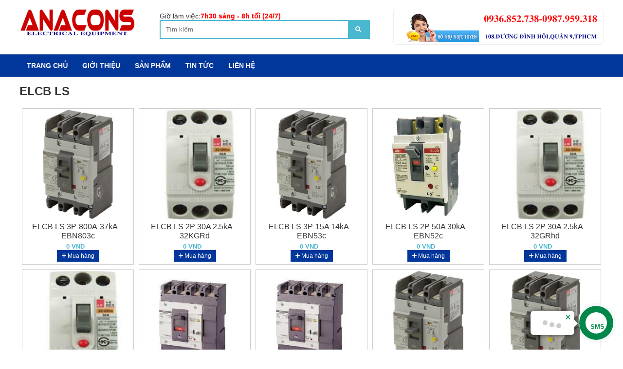

--- FILE ---
content_type: text/html; charset=UTF-8
request_url: https://thietbidien.edu.vn/elcb-ls-d173.html
body_size: 18343
content:

 


 


     <!DOCTYPE html PUBLIC "-//W3C//DTD XHTML 1.0 Strict//EN" "http://www.w3.org/TR/xhtml1/DTD/xhtml1-strict.dtd">
<html xmlns="http://www.w3.org/1999/xhtml" lang="vi-VN">
<head>
<link rel="icon" type="image/gif" href="files/mic/favicon.gif" />

<meta http-equiv="Content-Type" content="text/html; charset=utf-8" />
<base href="/" />

<title>ELCB LS </title> 
<meta name="keywords" content="ELCB LS " />
<meta name="description" content="ELCB LS " />
<link rel="next" href="/elcb-ls-d173.html?p=2"> 
 
 <link rel="canonical" href="https://thietbidien.edu.vn/elcb-ls-d173.html" />
<meta property="og:image" content="https://thietbidien.edu.vn/files/sanpham/3034/1/jpg/elcb-ls-3p-800a-37ka-ebn803c.jpg" />

<meta property="og:locale" content="vi_VN" />
<meta property="og:type" content="website" />
<meta property="og:title" content="ELCB LS " />
<meta property="og:description" content="ELCB LS " />
<meta property="og:url" content="https://thietbidien.edu.vn/elcb-ls-d173.html" />
 
  
 

				<link  rel="stylesheet" href="/css.php?id=590534">
			<script   type="text/javascript" src="java/java15.js?v=2"></script>
	    
 

 <style type="text/css"> 
 
 .bocuc_63{display:block;vertical-align:top}.bocuc_63 > div > .header a{} .bocuc_1{display:block;vertical-align:top}.bocuc_1 > div > .header a{}.bocuc_1 > .loprong{max-width:1200px;margin:0 auto}.bocuc_1 > .loprong > .padding{padding:0 0 20px}.bocuc_1 > div > .giua > .padding{padding:0 0 20px}.bocuc_1> .loprong > div > .giua > .padding{padding:0 0 20px}.bocuc_1 > .loprong > .giua > .padding{padding:0 0 20px}.bocuc_2{display:inline-block;width:20%;vertical-align:top}.bocuc_2 > div > .header a{}.bocuc_2 > .loprong > .padding{padding:15px 0 0}.bocuc_2 > div > .giua > .padding{padding:15px 0 0}.bocuc_2> .loprong > div > .giua > .padding{padding:15px 0 0}.bocuc_2 > .loprong > .giua > .padding{padding:15px 0 0}.bocuc_3{display:inline-block;width:40%;vertical-align:top}.bocuc_3 > div > .header a{}.bocuc_3 > .loprong{max-width:90%;margin:0 0 0 auto}.bocuc_3 > .loprong > .padding{padding:25px 0 0}.bocuc_3 > div > .giua > .padding{padding:25px 0 0}.bocuc_3> .loprong > div > .giua > .padding{padding:25px 0 0}.bocuc_3 > .loprong > .giua > .padding{padding:25px 0 0}.bocuc_4{display:block;vertical-align:top;font-size:14px}.bocuc_4 > div > .header a{}.bocuc_4 .chu_1{display:inline-block;;;color:#333333;}.bocuc_4 .chu_1:hover{color:#333333;}.bocuc_4 .chu_2{display:inline-block;;;color:#FF0000;;font-weight:bold}.bocuc_4 .chu_2:hover{color:#FF0505;}.bocuc_4 .html_div{}.bocuc_4 .html_div_padding{margin:;padding:}.bocuc_6{display:inline-block;width:40%;margin:20px 0 0;vertical-align:top}.bocuc_6 > div > .header a{}.bocuc_6 > .loprong{max-width:90%;text-align:right;margin:0 0 0 auto}.bocuc_6 > .loprong > .padding{padding:5px}.bocuc_6 > div > .giua > .padding{padding:5px}.bocuc_6> .loprong > div > .giua > .padding{padding:5px}.bocuc_6 > .loprong > .giua > .padding{padding:5px}#menu_7 li,#menu_7 ul{margin:0;list-style:none;padding:0}#menu_7 a{display:block}		.box_wrap_ .padding{padding:0}		 .bocuc_7{display:block;vertical-align:top;background:#01369B}.bocuc_7 > div > .header a{}.bocuc_7 > .loprong{max-width:1200px;margin:0 auto}.bocuc_7 > .loprong > .padding{color:#fff}.bocuc_7 > div > .giua > .padding{color:#fff}.bocuc_7> .loprong > .padding a{color:#fff}.bocuc_7> .loprong > div > .giua > .padding{color:#fff}.bocuc_7 > .loprong > div > .giua > .padding a{color:#fff}.bocuc_7 > .loprong > .giua > .padding{color:#fff}.bocuc_7 > .loprong > .giua > .padding a{color:#fff}#menu_7 a{color:inherit}#menu_7 > ul > li{position:relative;font-size:14px;font-weight:bold}#menu_7 .menu_button{}		#menu_7 > ul > li:hover{background-color:#4AB9CF}#menu_7 > ul > .dang_chon{background-color:#4AB9CF}#menu_7 > ul > li:hover > a{}		#menu_7 > ul > .dang_chon > a{}		#menu_7 > ul > li > a{padding:15px;}#menu_7 > ul > li > ul{color:#111111}#menu_7 > ul > li > ul > a{color:#111111}#menu_7 > ul > li > ul > li{background-color:#F4F4F4;color:#111111;font-weight:normal}#menu_7 > ul > li > ul > li > a{padding:5px 5px 5px 5px;; ;white-space:nowrap}		#menu_7 > ul > li > ul > li:hover{} 		#menu_7 > ul > li > ul > li:hover > a{}				#menu_7 > ul > li > ul > li > ul > li{color:#333333}#menu_7 > ul > li > ul > li > ul > li > a{padding:5px 5px 5px 5px;color:#333333;}#menu_7 > ul > li > ul > li > ul > li:hover{}		#menu_7 > ul > li > ul > li > ul > li:hover a{}		#menu_7 > ul > .ngoinha_li .ngoinha{font-size:medium;padding:0 5px;vertical-align:middle}#menu_7 > ul > li.ngoinha_li{}		#menu_7 .dang_chon > a{font-weight:bold}				#menu_7 > ul > li > ul > li > ul > li >ul > li{color:#333333}#menu_7 > ul > li > ul > li > ul > li >ul > li > a{padding:5px 5px 5px 5px;color:#333333;}#menu_7 > ul > li > ul > li > ul > li >ul > li:hover{}		#menu_7 > ul > li > ul > li > ul > li >ul > li:hover a{}		#menu_7 > ul > li > ul > div > li{background-color:#F4F4F4;color:#111111;font-weight:normal}#menu_7 > ul > li > ul > div > li > a{padding:5px 5px 5px 5px;}#menu_7 > ul > li > ul > div > li:hover{}				#menu_7 > ul > li > ul > div > li > ul > li{color:#333333}#menu_7 > ul > li > ul > div > li > ul > li > a{padding:5px 5px 5px 5px;}#menu_7 > ul > li > ul > div > li > ul > li:hover{}		#menu_7 > ul > li > ul > div > li > ul > li:hover a{}				#menu_7 .menu_bang1{position:initial;white-space:inherit }#menu_7 .icon_co_cap_con{}									#menu_7 > ul{width:100%;position:relative}@media only screen and (max-width:600px){#menu_7 > ul{display:none;background-color:#01369B}} 			#menu_7 > ul > li{display:inline-block}#menu_7 > ul > li{text-align:center}#menu_7 > ul > li:first-of-type{}					#menu_7 ul li{}			#menu_7 .relative_cap1 li{white-space:nowrap }#menu_7 .ul2,#menu_7 .ul3,#menu_7 .ul4{display:none;position:absolute;z-index:9999;top:100%;background:#fff;left:0;min-width:100%;text-align:left}#menu_7 >.ul1 >li:nth-last-of-type(1) > .ul2{right:0;left:inherit}#menu_7 >.ul1 >li:nth-last-of-type(2) > .ul2{right:0;left:inherit}@media only screen and (max-width:600px){#menu_7 .ul3,#menu_7 .ul4{position:inherit;display:block;left:inherit !important;top:inherit !important}#menu_7 .ul2{overflow:scroll}#menu_7 .ul2 > li{position:inherit !important}#menu_7 .hienthimenu{overflow:scroll}}							#menu_7 .nua1{left:0}#menu_7 .nua2{left:-100px}#menu_7 .nua4{right:-100px;left:inherit}#menu_7 .nua3{right:-300px;left:inherit}#menu_7 .ul2 > li{position:relative}#menu_7 .ul2{min-width:100%}#menu_7 .menu_bang1 .ul2{min-width:0}#menu_7 .ul2 .menu_bang2{position:initial}#menu_7 .ul3{top:0;left:100%}#menu_7 .ul3 > li{white-space:nowrap ;padding-right:10px;position:relative}#menu_7 .ul4{top:0;left:100%}#menu_7 ul li:hover > ul{display:block}#menu_7 > ul > li > ul > div{display:inline-block;vertical-align:top			}			 		.bocuc_8{display:block;vertical-align:top}.bocuc_8 > div > .header a{}.bocuc_8 .phantram{}.bocuc_8 .anh{;display:block;vertical-align:top;justify-content:flex-start;; margin:0;}.bocuc_8 .anh .anh_sanpham_danhsach{}.bocuc_8 .tieude a{color:inherit;font-size:medium;font-weight:normal}.bocuc_8 .gia{font-size:medium;;font-weight:bold}.bocuc_8 .mota{}.bocuc_8 .sanpham_box ul{padding:0;margin:0;list-style:none}.bocuc_8 .sanpham_box .div_noidung{}.bocuc_8 .sanpham_box li{width:20%;display:inline-block;;vertical-align:top;clear:both;text-align:center;}.bocuc_8 li > div{height:100%;position:relative}.bocuc_8 li > div:hover{} .bocuc_8 .tieude{margin:5px 0}.bocuc_8 .gia{display:inline-block;margin:0}.bocuc_8 .nutmuahang span{background:#01369B;color:#FFF;padding:5px 10px}.bocuc_8 .nuttragop span{background:#111111;color:#111111;padding:5px 10px}.bocuc_8 .giacu{display:inline-block;margin:0 5px;text-decoration:line-through}.bocuc_8 img{max-width:100%;max-height:100%}.bocuc_8{display:block;vertical-align:top}.bocuc_8 > div > .header a{}.bocuc_8 > .loprong{max-width:1200px;margin:0 auto}.bocuc_64{display:block;vertical-align:top}.bocuc_64 > div > .header a{} .bocuc_17{display:block;vertical-align:top}.bocuc_17 > div > .header a{}.bocuc_17 > .loprong{max-width:1200px;margin:0 auto} .bocuc_18{display:inline-block;width:33.3333%;vertical-align:top}.bocuc_18 > div > .header{font-size:18px;font-weight:bold;padding:10px 0}.bocuc_18 > div > .header a{}.bocuc_18 > .loprong{max-width:95%}.bocuc_18 > .loprong > .padding{padding:15px 0 0}.bocuc_18 > div > .giua > .padding{padding:15px 0 0}.bocuc_18> .loprong > div > .giua > .padding{padding:15px 0 0}.bocuc_18 > .loprong > .giua > .padding{padding:15px 0 0}.bocuc_18 .baiviet_box .anh{;display:block;vertical-align:;margin-right:2%;float:left;}.bocuc_18 .baiviet_box .anh img{}.bocuc_18 .baiviet_box ul{padding:0;margin:0;list-style:none}.bocuc_18 .baiviet_box li{;vertical-align:top;clear:both;text-align:left;}.bocuc_18 .baiviet_box .tieude a{color:inherit;font-size:medium;font-weight:bold}.bocuc_18 .baiviet_box li > div{}.bocuc_18 .baiviet_box img{max-width:100%;max-height:100%}.bocuc_19{display:inline-block;width:33.3333%;vertical-align:top}.bocuc_19 > div > .header{font-size:18px;font-weight:bold;padding:10px 0}.bocuc_19 > div > .header a{}.bocuc_19 > .loprong{max-width:95%}.bocuc_19 > .loprong > .padding{padding:15px 0 0}.bocuc_19 > div > .giua > .padding{padding:15px 0 0}.bocuc_19> .loprong > div > .giua > .padding{padding:15px 0 0}.bocuc_19 > .loprong > .giua > .padding{padding:15px 0 0}.bocuc_19 .baiviet_box .anh{;display:block;vertical-align:;margin-right:2%;float:left;}.bocuc_19 .baiviet_box .anh img{}.bocuc_19 .baiviet_box ul{padding:0;margin:0;list-style:none}.bocuc_19 .baiviet_box li{;vertical-align:top;clear:both;text-align:left;}.bocuc_19 .baiviet_box .tieude a{color:inherit;font-size:medium;font-weight:bold}.bocuc_19 .baiviet_box li > div{}.bocuc_19 .baiviet_box img{max-width:100%;max-height:100%}.bocuc_86{display:inline-block;width:32%;vertical-align:top}.bocuc_86 > div > .header a{}.bocuc_22{display:block;vertical-align:top;background:#13CF3E}.bocuc_22 > div > .header a{}.bocuc_22 > .loprong{max-width:1200px;margin:0 auto}.bocuc_22 .chu_1{display:inline-block;;;color:#FFFFFF;; padding:30px 0 0;font-size:16px;width:20%;padding-right:5%}.bocuc_22 .chu_1:hover{color:#FFFFFF;}.bocuc_22 .chu_2{display:inline-block;;;color:#FFFFFF;; padding:30px 0 0;font-size:16px;width:20%;padding-right:5%}.bocuc_22 .chu_2:hover{color:#FFFFFF;}.bocuc_22 .chu_3{display:inline-block;;;color:#FFFFFF;; padding:30px 0 0;font-size:16px;width:20%;padding-right:5%}.bocuc_22 .chu_3:hover{color:#FFFFFF;}.bocuc_22 .chu_4{display:inline-block;;;color:#FFFFFF;; padding:30px 0 0;font-size:16px;width:25%;padding-right:0}.bocuc_22 .chu_4:hover{color:#FFFFFF;}.bocuc_22 .html_div{}.bocuc_22 .html_div_padding{margin:;padding:}.bocuc_23{display:block;vertical-align:top;font-size:14px;background:#1F1FC2}.bocuc_23 > div > .header{font-size:16px;font-weight:bold;padding:0 0 10px}.bocuc_23 > div > .header a{}.bocuc_23 > .loprong{max-width:1200px;margin:0 auto}.bocuc_23 > .loprong > .padding{padding:35px 0}.bocuc_23 > div > .giua > .padding{padding:35px 0}.bocuc_23> .loprong > div > .giua > .padding{padding:35px 0}.bocuc_23 > .loprong > .giua > .padding{padding:35px 0}.bocuc_24{display:inline-block;width:40%;vertical-align:top}.bocuc_24 > div > .header{color:#fff !important}.bocuc_24 > div > .header a{color:#fff !important}.bocuc_24 > .loprong{max-width:100%}.bocuc_24 > .loprong > .padding{color:#FFFFFF}.bocuc_24 > div > .giua > .padding{color:#FFFFFF}.bocuc_24> .loprong > .padding a{color:#FFFFFF}.bocuc_24> .loprong > div > .giua > .padding{color:#FFFFFF}.bocuc_24 > .loprong > div > .giua > .padding a{color:#FFFFFF}.bocuc_24 > .loprong > .giua > .padding{color:#FFFFFF}.bocuc_24 > .loprong > .giua > .padding a{color:#FFFFFF}.bocuc_85{display:inline-block;width:28%;height:25%;vertical-align:top}.bocuc_85 > div > .header{padding:10px}.bocuc_85 > div > .header a{}.bocuc_85 > .loprong > .padding{padding:10px}.bocuc_85 > div > .giua > .padding{padding:10px}.bocuc_85> .loprong > div > .giua > .padding{padding:10px}.bocuc_85 > .loprong > .giua > .padding{padding:10px}.bocuc_84{display:block;vertical-align:top}.bocuc_84 > div > .header a{}
</style>
<style>.bocuc_29{
min-width:800px;
}</style>     


    
 
   
</head>
<body class="pc nhomtrang3 ">

    

<div id="khung_chinh">
<div><div   class="bocuc  bocuc_63 "><div class="loprong"><div class="padding "><div  class="bocuc  bocuc_1  " ><div class="loprong"><div class="padding "><div  class="bocuc  bocuc_2  " ><div class="loprong"><div class="padding "><span><a  href="/"><img  class="lazy  anh_1 "     data-src="http://thietbidien.edu.vn/files/assets/logo_4.png"   alt="logo_4" /></a></span></div></div></div><div  class="bocuc  bocuc_3  " ><div class="loprong"><div class="padding "><div  class="bocuc  bocuc_4  " ><div class="loprong"><div class="padding "><div class="html_div"><div class="html_div_padding"><div class="html_content"><div class="chu_1">Giờ làm việc:</div><div class="chu_2">7h30 sáng - 8h tối (24/7)</div></div></div></div></div></div></div><div  class="bocuc  bocuc_5  " ><div class="loprong"><div class="padding "><div id="form_timkiem_5">    
<div class="otimkiem"><input onkeyup="submit_form2('ketquatimnhanh5','','modules/gianhang_timkiem/timkiemnhanh_xml.php?b=5','form_timkiem_5');"  id="otimkiem_5" class="otimkiem_text" placeholder="Tìm kiếm"  onkeydown="if(event.keyCode==13)submit_form2('','','modules/gianhang_timkiem/timkiem2017_xml.php?b=5','form_timkiem_5');" /><i onclick="submit_form2('','','modules/gianhang_timkiem/timkiem2017_xml.php?b=5','form_timkiem_5');" class="fa fa-search" aria-hidden="true"></i>
<div id="ketquatimnhanh5" class="ketquatimnhanh"></div></div>
<style>.bocuc_5{display:block;vertical-align:top;background:#4AB9CF;}

.bocuc_5 > div >  .header a{ }
.bocuc_5 > .loprong > .padding{padding:2px;color:#fff;}
.bocuc_5 > div > .giua  > .padding{padding:2px;color:#fff;}
.bocuc_5> .loprong  > .padding a{color:#fff;}
.bocuc_5> .loprong  > div > .giua > .padding{padding:2px;color:#fff;}
.bocuc_5 > .loprong > div > .giua > .padding a{color:#fff;}
.bocuc_5 > .loprong > .giua > .padding{padding:2px;color:#fff;}
.bocuc_5 > .loprong > .giua > .padding a{color:#fff;}

 </style>
</div></div></div></div></div></div></div><div  class="bocuc  bocuc_6  " ><div class="loprong"><div class="padding "><span><img  class="lazy  anh_1 "     data-src="http://thietbidien.edu.vn/files/assets/hotline__anacons.png"   alt="hotline__anacons" /></span></div></div></div></div></div></div><div  class="bocuc  bocuc_7  " ><div class="loprong"><div class="padding ">
		<div class="menu_div" id="menu_7">
	
		 <div  class="menu_button" onclick="morongmenu(7);"><svg style="height:20px" xmlns="http://www.w3.org/2000/svg" class="svg-inline--fa fa-list fa-w-16" role="img" aria-hidden="true" viewBox="0 0 512 512" focusable="false" data-icon="list" data-prefix="fas"><path fill="currentColor" d="M 80 368 H 16 a 16 16 0 0 0 -16 16 v 64 a 16 16 0 0 0 16 16 h 64 a 16 16 0 0 0 16 -16 v -64 a 16 16 0 0 0 -16 -16 Z m 0 -320 H 16 A 16 16 0 0 0 0 64 v 64 a 16 16 0 0 0 16 16 h 64 a 16 16 0 0 0 16 -16 V 64 a 16 16 0 0 0 -16 -16 Z m 0 160 H 16 a 16 16 0 0 0 -16 16 v 64 a 16 16 0 0 0 16 16 h 64 a 16 16 0 0 0 16 -16 v -64 a 16 16 0 0 0 -16 -16 Z m 416 176 H 176 a 16 16 0 0 0 -16 16 v 32 a 16 16 0 0 0 16 16 h 320 a 16 16 0 0 0 16 -16 v -32 a 16 16 0 0 0 -16 -16 Z m 0 -320 H 176 a 16 16 0 0 0 -16 16 v 32 a 16 16 0 0 0 16 16 h 320 a 16 16 0 0 0 16 -16 V 80 a 16 16 0 0 0 -16 -16 Z m 0 160 H 176 a 16 16 0 0 0 -16 16 v 32 a 16 16 0 0 0 16 16 h 320 a 16 16 0 0 0 16 -16 v -32 a 16 16 0 0 0 -16 -16 Z" /></svg></div>
		
		
		<ul class="ul1"> <li class="li1 menu_1"><a    href="/"><span class="ten_menu_1">Trang chủ</span></a>
		</li><li class="li2 menu_2"><a    href="https://thietbidien.edu.vn/cung-cap-thiet-bi-dien-bid5.html"><span class="ten_menu_2">Giới thiệu</span></a>
		</li><li class="li3 menu_3"><a   rel="nofollow"   href="javascript:"><span class="ten_menu_3">Sản phẩm</span></a>
		</li><li class="li4 menu_4"><a    href="gioi-thieu-b1.html"><span class="ten_menu_4">Tin tức</span></a>
		</li><li class="li5 menu_5"><a    href="lienhe.html"><span class="ten_menu_5">Liên hệ</span></a>
		</li>
		</ul>
		</div>
		
		</div></div></div></div></div></div><div   class="bocuc  mausanpham_1 bocuc_8 "><div class="loprong"><h1 class="header"><span class="header_text">ELCB LS</span></h1><div class="padding ">
<div class="sanpham_box">

<ul>
<li id="sp_8_1"><div class="div_noidung"><div class="truong anh"><a title="ELCB LS 3P-800A-37kA – EBN803c"  href="elcb-ls-3p-800a-37ka-ebn803c-id3034.html" ><img  alt="ELCB LS 3P-800A-37kA – EBN803c" class="anh_sanpham_danhsach"  src="files/sanpham/3034/1/jpg/elcb-ls-3p-800a-37ka-ebn803c.jpg"  width=""   /><a rel="nofollow" href="/giohang.html"  class="bieutuongdamua bieutuongdamua bieutuongdamua3034"><i   class="fal fa-2x fa-shopping-bag"></i><span></span></a></a></div><h2 class="truong tieude"><a  title="ELCB LS 3P-800A-37kA – EBN803c" href="elcb-ls-3p-800a-37ka-ebn803c-id3034.html" >ELCB LS 3P-800A-37kA – EBN803c</a></h2><div class="gia"><strong>0</strong> <span>VND</span></div><div class="truong giacu"></div><div class="truong nutmuahang"><label class="nut_dat"  onclick="dathang(3034) ;" ><span><i class="far fa-plus" aria-hidden="true"></i> Mua hàng</span></label></div>
</div></li><li id="sp_8_2"><div class="div_noidung"><div class="truong anh"><a title="ELCB LS 2P 30A 2.5kA – 32KGRd"  href="elcb-ls-2p-30a-2-5ka-32kgrd-id2981.html" ><img  alt="ELCB LS 2P 30A 2.5kA – 32KGRd" class="anh_sanpham_danhsach"  src="files/sanpham/2981/1/jpg/elcb-ls-2p-30a-2-5ka-32kgrd.jpg"  width=""   /><a rel="nofollow" href="/giohang.html"  class="bieutuongdamua bieutuongdamua bieutuongdamua2981"><i   class="fal fa-2x fa-shopping-bag"></i><span></span></a></a></div><h2 class="truong tieude"><a  title="ELCB LS 2P 30A 2.5kA – 32KGRd" href="elcb-ls-2p-30a-2-5ka-32kgrd-id2981.html" >ELCB LS 2P 30A 2.5kA – 32KGRd</a></h2><div class="gia"><strong>0</strong> <span>VND</span></div><div class="truong giacu"></div><div class="truong nutmuahang"><label class="nut_dat"  onclick="dathang(2981) ;" ><span><i class="far fa-plus" aria-hidden="true"></i> Mua hàng</span></label></div>
</div></li><li id="sp_8_3"><div class="div_noidung"><div class="truong anh"><a title="ELCB LS 3P-15A 14kA – EBN53c"  href="elcb-ls-3p-15a-14ka-ebn53c-id2997.html" ><img  alt="ELCB LS 3P-15A 14kA – EBN53c" class="anh_sanpham_danhsach"  src="files/sanpham/2997/1/jpg/elcb-ls-3p-15a-14ka-ebn53c.jpg"  width=""   /><a rel="nofollow" href="/giohang.html"  class="bieutuongdamua bieutuongdamua bieutuongdamua2997"><i   class="fal fa-2x fa-shopping-bag"></i><span></span></a></a></div><h2 class="truong tieude"><a  title="ELCB LS 3P-15A 14kA – EBN53c" href="elcb-ls-3p-15a-14ka-ebn53c-id2997.html" >ELCB LS 3P-15A 14kA – EBN53c</a></h2><div class="gia"><strong>0</strong> <span>VND</span></div><div class="truong giacu"></div><div class="truong nutmuahang"><label class="nut_dat"  onclick="dathang(2997) ;" ><span><i class="far fa-plus" aria-hidden="true"></i> Mua hàng</span></label></div>
</div></li><li id="sp_8_4"><div class="div_noidung"><div class="truong anh"><a title="ELCB LS 2P 50A 30kA – EBN52c"  href="elcb-ls-2p-50a-30ka-ebn52c-id2986.html" ><img  alt="ELCB LS 2P 50A 30kA – EBN52c" class="anh_sanpham_danhsach"  src="files/sanpham/2986/1/jpg/elcb-ls-2p-50a-30ka-ebn52c.jpg"  width=""   /><a rel="nofollow" href="/giohang.html"  class="bieutuongdamua bieutuongdamua bieutuongdamua2986"><i   class="fal fa-2x fa-shopping-bag"></i><span></span></a></a></div><h2 class="truong tieude"><a  title="ELCB LS 2P 50A 30kA – EBN52c" href="elcb-ls-2p-50a-30ka-ebn52c-id2986.html" >ELCB LS 2P 50A 30kA – EBN52c</a></h2><div class="gia"><strong>0</strong> <span>VND</span></div><div class="truong giacu"></div><div class="truong nutmuahang"><label class="nut_dat"  onclick="dathang(2986) ;" ><span><i class="far fa-plus" aria-hidden="true"></i> Mua hàng</span></label></div>
</div></li><li id="sp_8_5"><div class="div_noidung"><div class="truong anh"><a title="ELCB LS 2P 30A 2.5kA – 32GRhd"  href="elcb-ls-2p-30a-2-5ka-32grhd-id2980.html" ><img  alt="ELCB LS 2P 30A 2.5kA – 32GRhd" class="anh_sanpham_danhsach"  src="files/sanpham/2980/1/jpg/elcb-ls-2p-30a-2-5ka-32grhd.jpg"  width=""   /><a rel="nofollow" href="/giohang.html"  class="bieutuongdamua bieutuongdamua bieutuongdamua2980"><i   class="fal fa-2x fa-shopping-bag"></i><span></span></a></a></div><h2 class="truong tieude"><a  title="ELCB LS 2P 30A 2.5kA – 32GRhd" href="elcb-ls-2p-30a-2-5ka-32grhd-id2980.html" >ELCB LS 2P 30A 2.5kA – 32GRhd</a></h2><div class="gia"><strong>0</strong> <span>VND</span></div><div class="truong giacu"></div><div class="truong nutmuahang"><label class="nut_dat"  onclick="dathang(2980) ;" ><span><i class="far fa-plus" aria-hidden="true"></i> Mua hàng</span></label></div>
</div></li><li id="sp_8_6"><div class="div_noidung"><div class="truong anh"><a title="ELCB LS 2P 15A 2.5kA – 32KGRd"  href="elcb-ls-2p-15a-2-5ka-32kgrd-id2971.html" ><img   alt="ELCB LS 2P 15A 2.5kA – 32KGRd" class="lazy anh_sanpham_danhsach"  data-src="files/sanpham/2971/1/jpg/elcb-ls-2p-15a-2-5ka-32kgrd.jpg"  width=""   /><a rel="nofollow" href="/giohang.html"  class="bieutuongdamua bieutuongdamua bieutuongdamua2971"><i   class="fal fa-2x fa-shopping-bag"></i><span></span></a></a></div><h2 class="truong tieude"><a  title="ELCB LS 2P 15A 2.5kA – 32KGRd" href="elcb-ls-2p-15a-2-5ka-32kgrd-id2971.html" >ELCB LS 2P 15A 2.5kA – 32KGRd</a></h2><div class="gia"><strong>0</strong> <span>VND</span></div><div class="truong giacu"></div><div class="truong nutmuahang"><label class="nut_dat"  onclick="dathang(2971) ;" ><span><i class="far fa-plus" aria-hidden="true"></i> Mua hàng</span></label></div>
</div></li><li id="sp_8_7"><div class="div_noidung"><div class="truong anh"><a title="ELCB LS 3P-75A-37kA – EBN104c"  href="elcb-ls-3p-75a-37ka-ebn104c-id3033.html" ><img   alt="ELCB LS 3P-75A-37kA – EBN104c" class="lazy anh_sanpham_danhsach"  data-src="files/sanpham/3033/1/jpg/elcb-ls-3p-75a-37ka-ebn104c.jpg"  width=""   /><a rel="nofollow" href="/giohang.html"  class="bieutuongdamua bieutuongdamua bieutuongdamua3033"><i   class="fal fa-2x fa-shopping-bag"></i><span></span></a></a></div><h2 class="truong tieude"><a  title="ELCB LS 3P-75A-37kA – EBN104c" href="elcb-ls-3p-75a-37ka-ebn104c-id3033.html" >ELCB LS 3P-75A-37kA – EBN104c</a></h2><div class="gia"><strong>0</strong> <span>VND</span></div><div class="truong giacu"></div><div class="truong nutmuahang"><label class="nut_dat"  onclick="dathang(3033) ;" ><span><i class="far fa-plus" aria-hidden="true"></i> Mua hàng</span></label></div>
</div></li><li id="sp_8_8"><div class="div_noidung"><div class="truong anh"><a title="ELCB LS 3P-75A-18kA – EBN104c"  href="elcb-ls-3p-75a-18ka-ebn104c-id3032.html" ><img   alt="ELCB LS 3P-75A-18kA – EBN104c" class="lazy anh_sanpham_danhsach"  data-src="files/sanpham/3032/1/jpg/elcb-ls-3p-75a-18ka-ebn104c.jpg"  width=""   /><a rel="nofollow" href="/giohang.html"  class="bieutuongdamua bieutuongdamua bieutuongdamua3032"><i   class="fal fa-2x fa-shopping-bag"></i><span></span></a></a></div><h2 class="truong tieude"><a  title="ELCB LS 3P-75A-18kA – EBN104c" href="elcb-ls-3p-75a-18ka-ebn104c-id3032.html" >ELCB LS 3P-75A-18kA – EBN104c</a></h2><div class="gia"><strong>0</strong> <span>VND</span></div><div class="truong giacu"></div><div class="truong nutmuahang"><label class="nut_dat"  onclick="dathang(3032) ;" ><span><i class="far fa-plus" aria-hidden="true"></i> Mua hàng</span></label></div>
</div></li><li id="sp_8_9"><div class="div_noidung"><div class="truong anh"><a title="ELCB LS 3P-75A-18kA – EBN103c"  href="elcb-ls-3p-75a-18ka-ebn103c-id3031.html" ><img   alt="ELCB LS 3P-75A-18kA – EBN103c" class="lazy anh_sanpham_danhsach"  data-src="files/sanpham/3031/1/jpg/elcb-ls-3p-75a-18ka-ebn103c.jpg"  width=""   /><a rel="nofollow" href="/giohang.html"  class="bieutuongdamua bieutuongdamua bieutuongdamua3031"><i   class="fal fa-2x fa-shopping-bag"></i><span></span></a></a></div><h2 class="truong tieude"><a  title="ELCB LS 3P-75A-18kA – EBN103c" href="elcb-ls-3p-75a-18ka-ebn103c-id3031.html" >ELCB LS 3P-75A-18kA – EBN103c</a></h2><div class="gia"><strong>0</strong> <span>VND</span></div><div class="truong giacu"></div><div class="truong nutmuahang"><label class="nut_dat"  onclick="dathang(3031) ;" ><span><i class="far fa-plus" aria-hidden="true"></i> Mua hàng</span></label></div>
</div></li><li id="sp_8_10"><div class="div_noidung"><div class="truong anh"><a title="ELCB LS 3P-630A-37kA – EBN803c"  href="elcb-ls-3p-630a-37ka-ebn803c-id3030.html" ><img   alt="ELCB LS 3P-630A-37kA – EBN803c" class="lazy anh_sanpham_danhsach"  data-src="files/sanpham/3030/1/jpg/elcb-ls-3p-630a-37ka-ebn803c.jpg"  width=""   /><a rel="nofollow" href="/giohang.html"  class="bieutuongdamua bieutuongdamua bieutuongdamua3030"><i   class="fal fa-2x fa-shopping-bag"></i><span></span></a></a></div><h2 class="truong tieude"><a  title="ELCB LS 3P-630A-37kA – EBN803c" href="elcb-ls-3p-630a-37ka-ebn803c-id3030.html" >ELCB LS 3P-630A-37kA – EBN803c</a></h2><div class="gia"><strong>0</strong> <span>VND</span></div><div class="truong giacu"></div><div class="truong nutmuahang"><label class="nut_dat"  onclick="dathang(3030) ;" ><span><i class="far fa-plus" aria-hidden="true"></i> Mua hàng</span></label></div>
</div></li><li id="sp_8_11"><div class="div_noidung"><div class="truong anh"><a title="ELCB LS 3P-60A-37kA – EBN104c"  href="elcb-ls-3p-60a-37ka-ebn104c-id3029.html" ><img   alt="ELCB LS 3P-60A-37kA – EBN104c" class="lazy anh_sanpham_danhsach"  data-src="files/sanpham/3029/1/jpg/elcb-ls-3p-60a-37ka-ebn104c.jpg"  width=""   /><a rel="nofollow" href="/giohang.html"  class="bieutuongdamua bieutuongdamua bieutuongdamua3029"><i   class="fal fa-2x fa-shopping-bag"></i><span></span></a></a></div><h2 class="truong tieude"><a  title="ELCB LS 3P-60A-37kA – EBN104c" href="elcb-ls-3p-60a-37ka-ebn104c-id3029.html" >ELCB LS 3P-60A-37kA – EBN104c</a></h2><div class="gia"><strong>0</strong> <span>VND</span></div><div class="truong giacu"></div><div class="truong nutmuahang"><label class="nut_dat"  onclick="dathang(3029) ;" ><span><i class="far fa-plus" aria-hidden="true"></i> Mua hàng</span></label></div>
</div></li><li id="sp_8_12"><div class="div_noidung"><div class="truong anh"><a title="ELCB LS 3P-60A-18kA – EBN104c"  href="elcb-ls-3p-60a-18ka-ebn104c-id3028.html" ><img   alt="ELCB LS 3P-60A-18kA – EBN104c" class="lazy anh_sanpham_danhsach"  data-src="files/sanpham/3028/1/jpg/elcb-ls-3p-60a-18ka-ebn104c.jpg"  width=""   /><a rel="nofollow" href="/giohang.html"  class="bieutuongdamua bieutuongdamua bieutuongdamua3028"><i   class="fal fa-2x fa-shopping-bag"></i><span></span></a></a></div><h2 class="truong tieude"><a  title="ELCB LS 3P-60A-18kA – EBN104c" href="elcb-ls-3p-60a-18ka-ebn104c-id3028.html" >ELCB LS 3P-60A-18kA – EBN104c</a></h2><div class="gia"><strong>0</strong> <span>VND</span></div><div class="truong giacu"></div><div class="truong nutmuahang"><label class="nut_dat"  onclick="dathang(3028) ;" ><span><i class="far fa-plus" aria-hidden="true"></i> Mua hàng</span></label></div>
</div></li><li id="sp_8_13"><div class="div_noidung"><div class="truong anh"><a title="ELCB LS 3P-60A – 18kA – EBN103c"  href="elcb-ls-3p-60a-18ka-ebn103c-id3027.html" ><img   alt="ELCB LS 3P-60A – 18kA – EBN103c" class="lazy anh_sanpham_danhsach"  data-src="files/sanpham/3027/1/jpg/elcb-ls-3p-60a-18ka-ebn103c.jpg"  width=""   /><a rel="nofollow" href="/giohang.html"  class="bieutuongdamua bieutuongdamua bieutuongdamua3027"><i   class="fal fa-2x fa-shopping-bag"></i><span></span></a></a></div><h2 class="truong tieude"><a  title="ELCB LS 3P-60A – 18kA – EBN103c" href="elcb-ls-3p-60a-18ka-ebn103c-id3027.html" >ELCB LS 3P-60A – 18kA – EBN103c</a></h2><div class="gia"><strong>0</strong> <span>VND</span></div><div class="truong giacu"></div><div class="truong nutmuahang"><label class="nut_dat"  onclick="dathang(3027) ;" ><span><i class="far fa-plus" aria-hidden="true"></i> Mua hàng</span></label></div>
</div></li><li id="sp_8_14"><div class="div_noidung"><div class="truong anh"><a title="ELCB LS 3P-50A-18kA – EBN104c"  href="elcb-ls-3p-50a-18ka-ebn104c-id3026.html" ><img   alt="ELCB LS 3P-50A-18kA – EBN104c" class="lazy anh_sanpham_danhsach"  data-src="files/sanpham/3026/1/jpg/elcb-ls-3p-50a-18ka-ebn104c.jpg"  width=""   /><a rel="nofollow" href="/giohang.html"  class="bieutuongdamua bieutuongdamua bieutuongdamua3026"><i   class="fal fa-2x fa-shopping-bag"></i><span></span></a></a></div><h2 class="truong tieude"><a  title="ELCB LS 3P-50A-18kA – EBN104c" href="elcb-ls-3p-50a-18ka-ebn104c-id3026.html" >ELCB LS 3P-50A-18kA – EBN104c</a></h2><div class="gia"><strong>0</strong> <span>VND</span></div><div class="truong giacu"></div><div class="truong nutmuahang"><label class="nut_dat"  onclick="dathang(3026) ;" ><span><i class="far fa-plus" aria-hidden="true"></i> Mua hàng</span></label></div>
</div></li><li id="sp_8_15"><div class="div_noidung"><div class="truong anh"><a title="ELCB LS 3P-50A 14kA – EBN53c"  href="elcb-ls-3p-50a-14ka-ebn53c-id3024.html" ><img   alt="ELCB LS 3P-50A 14kA – EBN53c" class="lazy anh_sanpham_danhsach"  data-src="files/sanpham/3024/1/jpg/elcb-ls-3p-50a-14ka-ebn53c.jpg"  width=""   /><a rel="nofollow" href="/giohang.html"  class="bieutuongdamua bieutuongdamua bieutuongdamua3024"><i   class="fal fa-2x fa-shopping-bag"></i><span></span></a></a></div><h2 class="truong tieude"><a  title="ELCB LS 3P-50A 14kA – EBN53c" href="elcb-ls-3p-50a-14ka-ebn53c-id3024.html" >ELCB LS 3P-50A 14kA – EBN53c</a></h2><div class="gia"><strong>0</strong> <span>VND</span></div><div class="truong giacu"></div><div class="truong nutmuahang"><label class="nut_dat"  onclick="dathang(3024) ;" ><span><i class="far fa-plus" aria-hidden="true"></i> Mua hàng</span></label></div>
</div></li><li id="sp_8_16"><div class="div_noidung"><div class="truong anh"><a title="ELCB LS 3P-500A-37kA – EBN803c"  href="elcb-ls-3p-500a-37ka-ebn803c-id3023.html" ><img   alt="ELCB LS 3P-500A-37kA – EBN803c" class="lazy anh_sanpham_danhsach"  data-src="files/sanpham/3023/1/jpg/elcb-ls-3p-500a-37ka-ebn803c.jpg"  width=""   /><a rel="nofollow" href="/giohang.html"  class="bieutuongdamua bieutuongdamua bieutuongdamua3023"><i   class="fal fa-2x fa-shopping-bag"></i><span></span></a></a></div><h2 class="truong tieude"><a  title="ELCB LS 3P-500A-37kA – EBN803c" href="elcb-ls-3p-500a-37ka-ebn803c-id3023.html" >ELCB LS 3P-500A-37kA – EBN803c</a></h2><div class="gia"><strong>0</strong> <span>VND</span></div><div class="truong giacu"></div><div class="truong nutmuahang"><label class="nut_dat"  onclick="dathang(3023) ;" ><span><i class="far fa-plus" aria-hidden="true"></i> Mua hàng</span></label></div>
</div></li><li id="sp_8_17"><div class="div_noidung"><div class="truong anh"><a title="ELCB LS 3P-40A-18kA – EBN104c"  href="elcb-ls-3p-40a-18ka-ebn104c-id3022.html" ><img   alt="ELCB LS 3P-40A-18kA – EBN104c" class="lazy anh_sanpham_danhsach"  data-src="files/sanpham/3022/1/jpg/elcb-ls-3p-40a-18ka-ebn104c.jpg"  width=""   /><a rel="nofollow" href="/giohang.html"  class="bieutuongdamua bieutuongdamua bieutuongdamua3022"><i   class="fal fa-2x fa-shopping-bag"></i><span></span></a></a></div><h2 class="truong tieude"><a  title="ELCB LS 3P-40A-18kA – EBN104c" href="elcb-ls-3p-40a-18ka-ebn104c-id3022.html" >ELCB LS 3P-40A-18kA – EBN104c</a></h2><div class="gia"><strong>0</strong> <span>VND</span></div><div class="truong giacu"></div><div class="truong nutmuahang"><label class="nut_dat"  onclick="dathang(3022) ;" ><span><i class="far fa-plus" aria-hidden="true"></i> Mua hàng</span></label></div>
</div></li><li id="sp_8_18"><div class="div_noidung"><div class="truong anh"><a title="ELCB LS 3P-40A 37kA – EBN104c"  href="elcb-ls-3p-40a-37ka-ebn104c-id3021.html" ><img   alt="ELCB LS 3P-40A 37kA – EBN104c" class="lazy anh_sanpham_danhsach"  data-src="files/sanpham/3021/1/jpg/elcb-ls-3p-40a-37ka-ebn104c.jpg"  width=""   /><a rel="nofollow" href="/giohang.html"  class="bieutuongdamua bieutuongdamua bieutuongdamua3021"><i   class="fal fa-2x fa-shopping-bag"></i><span></span></a></a></div><h2 class="truong tieude"><a  title="ELCB LS 3P-40A 37kA – EBN104c" href="elcb-ls-3p-40a-37ka-ebn104c-id3021.html" >ELCB LS 3P-40A 37kA – EBN104c</a></h2><div class="gia"><strong>0</strong> <span>VND</span></div><div class="truong giacu"></div><div class="truong nutmuahang"><label class="nut_dat"  onclick="dathang(3021) ;" ><span><i class="far fa-plus" aria-hidden="true"></i> Mua hàng</span></label></div>
</div></li><li id="sp_8_19"><div class="div_noidung"><div class="truong anh"><a title="ELCB LS 3P-40A – 14kA – EBN53c"  href="elcb-ls-3p-40a-14ka-ebn53c-id3020.html" ><img   alt="ELCB LS 3P-40A – 14kA – EBN53c" class="lazy anh_sanpham_danhsach"  data-src="files/sanpham/3020/1/jpg/elcb-ls-3p-40a-14ka-ebn53c.jpg"  width=""   /><a rel="nofollow" href="/giohang.html"  class="bieutuongdamua bieutuongdamua bieutuongdamua3020"><i   class="fal fa-2x fa-shopping-bag"></i><span></span></a></a></div><h2 class="truong tieude"><a  title="ELCB LS 3P-40A – 14kA – EBN53c" href="elcb-ls-3p-40a-14ka-ebn53c-id3020.html" >ELCB LS 3P-40A – 14kA – EBN53c</a></h2><div class="gia"><strong>0</strong> <span>VND</span></div><div class="truong giacu"></div><div class="truong nutmuahang"><label class="nut_dat"  onclick="dathang(3020) ;" ><span><i class="far fa-plus" aria-hidden="true"></i> Mua hàng</span></label></div>
</div></li><li id="sp_8_20"><div class="div_noidung"><div class="truong anh"><a title="ELCB LS 3P-400A-37kA – EBN404c"  href="elcb-ls-3p-400a-37ka-ebn404c-id3019.html" ><img   alt="ELCB LS 3P-400A-37kA – EBN404c" class="lazy anh_sanpham_danhsach"  data-src="files/sanpham/3019/1/jpg/elcb-ls-3p-400a-37ka-ebn404c.jpg"  width=""   /><a rel="nofollow" href="/giohang.html"  class="bieutuongdamua bieutuongdamua bieutuongdamua3019"><i   class="fal fa-2x fa-shopping-bag"></i><span></span></a></a></div><h2 class="truong tieude"><a  title="ELCB LS 3P-400A-37kA – EBN404c" href="elcb-ls-3p-400a-37ka-ebn404c-id3019.html" >ELCB LS 3P-400A-37kA – EBN404c</a></h2><div class="gia"><strong>0</strong> <span>VND</span></div><div class="truong giacu"></div><div class="truong nutmuahang"><label class="nut_dat"  onclick="dathang(3019) ;" ><span><i class="far fa-plus" aria-hidden="true"></i> Mua hàng</span></label></div>
</div></li><li id="sp_8_21"><div class="div_noidung"><div class="truong anh"><a title="ELCB LS 3P-400A-26kA – EBN403c"  href="elcb-ls-3p-400a-26ka-ebn403c-id3018.html" ><img   alt="ELCB LS 3P-400A-26kA – EBN403c" class="lazy anh_sanpham_danhsach"  data-src="files/sanpham/3018/1/jpg/elcb-ls-3p-400a-26ka-ebn403c.jpg"  width=""   /><a rel="nofollow" href="/giohang.html"  class="bieutuongdamua bieutuongdamua bieutuongdamua3018"><i   class="fal fa-2x fa-shopping-bag"></i><span></span></a></a></div><h2 class="truong tieude"><a  title="ELCB LS 3P-400A-26kA – EBN403c" href="elcb-ls-3p-400a-26ka-ebn403c-id3018.html" >ELCB LS 3P-400A-26kA – EBN403c</a></h2><div class="gia"><strong>0</strong> <span>VND</span></div><div class="truong giacu"></div><div class="truong nutmuahang"><label class="nut_dat"  onclick="dathang(3018) ;" ><span><i class="far fa-plus" aria-hidden="true"></i> Mua hàng</span></label></div>
</div></li><li id="sp_8_22"><div class="div_noidung"><div class="truong anh"><a title="ELCB LS 3P-350A-37kA – EBN404c"  href="elcb-ls-3p-350a-37ka-ebn404c-id3017.html" ><img   alt="ELCB LS 3P-350A-37kA – EBN404c" class="lazy anh_sanpham_danhsach"  data-src="files/sanpham/3017/1/jpg/elcb-ls-3p-350a-37ka-ebn404c.jpg"  width=""   /><a rel="nofollow" href="/giohang.html"  class="bieutuongdamua bieutuongdamua bieutuongdamua3017"><i   class="fal fa-2x fa-shopping-bag"></i><span></span></a></a></div><h2 class="truong tieude"><a  title="ELCB LS 3P-350A-37kA – EBN404c" href="elcb-ls-3p-350a-37ka-ebn404c-id3017.html" >ELCB LS 3P-350A-37kA – EBN404c</a></h2><div class="gia"><strong>0</strong> <span>VND</span></div><div class="truong giacu"></div><div class="truong nutmuahang"><label class="nut_dat"  onclick="dathang(3017) ;" ><span><i class="far fa-plus" aria-hidden="true"></i> Mua hàng</span></label></div>
</div></li><li id="sp_8_23"><div class="div_noidung"><div class="truong anh"><a title="ELCB LS 3P-350A-26kA – EBN403c"  href="elcb-ls-3p-350a-26ka-ebn403c-id3016.html" ><img   alt="ELCB LS 3P-350A-26kA – EBN403c" class="lazy anh_sanpham_danhsach"  data-src="files/sanpham/3016/1/jpg/elcb-ls-3p-350a-26ka-ebn403c.jpg"  width=""   /><a rel="nofollow" href="/giohang.html"  class="bieutuongdamua bieutuongdamua bieutuongdamua3016"><i   class="fal fa-2x fa-shopping-bag"></i><span></span></a></a></div><h2 class="truong tieude"><a  title="ELCB LS 3P-350A-26kA – EBN403c" href="elcb-ls-3p-350a-26ka-ebn403c-id3016.html" >ELCB LS 3P-350A-26kA – EBN403c</a></h2><div class="gia"><strong>0</strong> <span>VND</span></div><div class="truong giacu"></div><div class="truong nutmuahang"><label class="nut_dat"  onclick="dathang(3016) ;" ><span><i class="far fa-plus" aria-hidden="true"></i> Mua hàng</span></label></div>
</div></li><li id="sp_8_24"><div class="div_noidung"><div class="truong anh"><a title="ELCB LS 3P-30A-37kA – EBN104c"  href="elcb-ls-3p-30a-37ka-ebn104c-id3015.html" ><img   alt="ELCB LS 3P-30A-37kA – EBN104c" class="lazy anh_sanpham_danhsach"  data-src="files/sanpham/3015/1/jpg/elcb-ls-3p-30a-37ka-ebn104c.jpg"  width=""   /><a rel="nofollow" href="/giohang.html"  class="bieutuongdamua bieutuongdamua bieutuongdamua3015"><i   class="fal fa-2x fa-shopping-bag"></i><span></span></a></a></div><h2 class="truong tieude"><a  title="ELCB LS 3P-30A-37kA – EBN104c" href="elcb-ls-3p-30a-37ka-ebn104c-id3015.html" >ELCB LS 3P-30A-37kA – EBN104c</a></h2><div class="gia"><strong>0</strong> <span>VND</span></div><div class="truong giacu"></div><div class="truong nutmuahang"><label class="nut_dat"  onclick="dathang(3015) ;" ><span><i class="far fa-plus" aria-hidden="true"></i> Mua hàng</span></label></div>
</div></li><li id="sp_8_25"><div class="div_noidung"><div class="truong anh"><a title="ELCB LS 3P-30A-18kA – EBN104c"  href="elcb-ls-3p-30a-18ka-ebn104c-id3014.html" ><img   alt="ELCB LS 3P-30A-18kA – EBN104c" class="lazy anh_sanpham_danhsach"  data-src="files/sanpham/3014/1/jpg/elcb-ls-3p-30a-18ka-ebn104c.jpg"  width=""   /><a rel="nofollow" href="/giohang.html"  class="bieutuongdamua bieutuongdamua bieutuongdamua3014"><i   class="fal fa-2x fa-shopping-bag"></i><span></span></a></a></div><h2 class="truong tieude"><a  title="ELCB LS 3P-30A-18kA – EBN104c" href="elcb-ls-3p-30a-18ka-ebn104c-id3014.html" >ELCB LS 3P-30A-18kA – EBN104c</a></h2><div class="gia"><strong>0</strong> <span>VND</span></div><div class="truong giacu"></div><div class="truong nutmuahang"><label class="nut_dat"  onclick="dathang(3014) ;" ><span><i class="far fa-plus" aria-hidden="true"></i> Mua hàng</span></label></div>
</div></li>    

</ul>  


		<span class="paging"> 
		  
		<a   rel="next"  class="link_dang_chon"  href="/elcb-ls-d173.html?p=1" style="">1</a>	 
		<a    href="/elcb-ls-d173.html?p=2" style="">2</a>	 
		<a    href="/elcb-ls-d173.html?p=3" style="">3</a>	     
		<a  class="bieu_tuong_phan_trang" rel="next"  href="/elcb-ls-d173.html?p=2">&rsaquo;</a>  
		<a class="bieu_tuong_phan_trang"  href="/elcb-ls-d173.html?p=3">&raquo;</a> <span class="tongsotrang">( 3 )</span> </span>
		
</div>
</div></div></div><div   class="bocuc  bocuc_64 "><div class="loprong"><div class="padding "><div  class="bocuc  bocuc_17  " ><div class="loprong"><div class="padding "><div  class="bocuc  bocuc_18  " ><div class="loprong"><div class="header"><span class="header_text">Dịch vụ thi công lắp đặt hệ thống điện</span></div><div class="padding ">
<div class="baiviet_box">
<ul>

<li id="bv_18_1"><div  class="div_noidung"><div class="anh"><a  href="thi-cong-thi-nghiem-dien-bid65.html"><label><img class="lazy"   alt="Thí nghiệm điện là gì và tại sao nên thí nghiệm điện?"  data-src="files/tin/65_200/jpg/thi-nghiem-dien-la-gi-va-tai-sao-nen-thi-nghiem-dien.jpg"  width="200"   /></label></a></div><h2 class="tieude"><a href="thi-cong-thi-nghiem-dien-bid65.html" title="Thí nghiệm điện là gì và tại sao nên thí nghiệm điện?">Thí nghiệm điện là gì và tại sao nên thí nghiệm điện?</a></h2></div></li><li id="bv_18_2"><div  class="div_noidung"><div class="anh"><a  href="thi-cong-mang-cap-tai-quang-trach-quang-binh-bid64.html"><label><img class="lazy"   alt="Thi công máng cáp tại Quảng Trạch - Quảng Bình"  data-src="files/tin/64_200/jpg/thi-cong-mang-cap-tai-quang-trach-quang-binh.jpg"  width="200"   /></label></a></div><h2 class="tieude"><a href="thi-cong-mang-cap-tai-quang-trach-quang-binh-bid64.html" title="Thi công máng cáp tại Quảng Trạch - Quảng Bình">Thi công máng cáp tại Quảng Trạch - Quảng Bình</a></h2></div></li><li id="bv_18_3"><div  class="div_noidung"><div class="anh"><a  href="lap-dat-mang-cap-tai-nghi-son-thanh-hoa-bid63.html"><label><img class="lazy"   alt="Thi công máng cáp tại Nghi Sơn - Thanh Hóa"  data-src="files/tin/63_200/jpg/thi-cong-mang-cap-tai-nghi-son-thanh-hoa.jpg"  width="200"   /></label></a></div><h2 class="tieude"><a href="lap-dat-mang-cap-tai-nghi-son-thanh-hoa-bid63.html" title="Thi công máng cáp tại Nghi Sơn - Thanh Hóa">Thi công máng cáp tại Nghi Sơn - Thanh Hóa</a></h2></div></li>    

<br  class="clear"/> 
</ul> 
 

</div>
</div></div></div><div  class="bocuc  bocuc_19  " ><div class="loprong"><div class="header"><span class="header_text">Bảng báo giá thi công điện</span></div><div class="padding ">
<div class="baiviet_box">
<ul>

<li id="bv_19_1"><div  class="div_noidung"><div class="anh"><a  href="thi-cong-thi-nghiem-dien-bid65.html"><label><img class="lazy"   alt="Thí nghiệm điện là gì và tại sao nên thí nghiệm điện?"  data-src="files/tin/65_200/jpg/thi-nghiem-dien-la-gi-va-tai-sao-nen-thi-nghiem-dien.jpg"  width="200"   /></label></a></div><h2 class="tieude"><a href="thi-cong-thi-nghiem-dien-bid65.html" title="Thí nghiệm điện là gì và tại sao nên thí nghiệm điện?">Thí nghiệm điện là gì và tại sao nên thí nghiệm điện?</a></h2></div></li><li id="bv_19_2"><div  class="div_noidung"><div class="anh"><a  href="thi-cong-mang-cap-tai-quang-trach-quang-binh-bid64.html"><label><img class="lazy"   alt="Thi công máng cáp tại Quảng Trạch - Quảng Bình"  data-src="files/tin/64_200/jpg/thi-cong-mang-cap-tai-quang-trach-quang-binh.jpg"  width="200"   /></label></a></div><h2 class="tieude"><a href="thi-cong-mang-cap-tai-quang-trach-quang-binh-bid64.html" title="Thi công máng cáp tại Quảng Trạch - Quảng Bình">Thi công máng cáp tại Quảng Trạch - Quảng Bình</a></h2></div></li><li id="bv_19_3"><div  class="div_noidung"><div class="anh"><a  href="lap-dat-mang-cap-tai-nghi-son-thanh-hoa-bid63.html"><label><img class="lazy"   alt="Thi công máng cáp tại Nghi Sơn - Thanh Hóa"  data-src="files/tin/63_200/jpg/thi-cong-mang-cap-tai-nghi-son-thanh-hoa.jpg"  width="200"   /></label></a></div><h2 class="tieude"><a href="lap-dat-mang-cap-tai-nghi-son-thanh-hoa-bid63.html" title="Thi công máng cáp tại Nghi Sơn - Thanh Hóa">Thi công máng cáp tại Nghi Sơn - Thanh Hóa</a></h2></div></li>    

<br  class="clear"/> 
</ul> 
 

</div>
</div></div></div><div  class="bocuc  bocuc_86  " ><div class="loprong"><div class="header"><span class="header_text">VIDEO</span></div><div class="padding "><p><iframe src="//www.youtube.com/embed/p1QxURxyRLM" width="100%" height="220" allowfullscreen="allowfullscreen"></iframe></p></div></div></div></div></div></div><div  class="bocuc  bocuc_22  " ><div class="loprong"><div class="padding "><div class="html_div"><div class="html_div_padding"><div class="html_content"><div class="chu_1"><p><img style="float: left; border-radius: 100%; display: block; top: -15px; position: relative; border: 15px solid #fff; background: #fff; margin-right: 10px;" src="/userfiles/img/576856/ficon1.jpg" />100% sản phẩm<br /> chính hãng - giá tốt</p></div><div class="chu_2"><p><img style="float: left; border-radius: 100%; display: block; top: -15px; position: relative; border: 15px solid #fff; background: #fff; margin-right: 10px;" src="/userfiles/img/576856//ficon2.jpg" />Đổi trả hàng<br /> Trong vòng 7 ngày</p></div><div class="chu_3"><img style="float:left;border-radius:100%;display:block;top: -15px;position:relative;border:15px solid #fff;background:#fff;margin-right:10px" src="/userfiles/img/576856/ficon3.jpg" />Giao hàng miễn phí<br>
trong vòng 24 giờ</div><div class="chu_4"><img style="float:left;border-radius:100%;display:block;top: -15px;position:relative;border:15px solid #fff;background:#fff;margin-right:10px" src="/userfiles/img/576856/ficon4.jpg" />Thanh toán<br>
nhanh chóng & an toàn</div></div></div></div></div></div></div><div  class="bocuc  bocuc_23  " ><div class="loprong"><div class="padding "><div  class="bocuc  bocuc_24  " ><div class="loprong"><div class="padding "><table style="height: 260px; width: 837px;">
<tbody>
<tr style="height: 19px;">
<td style="width: 485px; height: 19px;"><span style="font-size: 12pt;"><strong>C&Ocirc;NG TY CỔ PHẦN ANACONS</strong></span></td>
<td style="width: 172px; height: 19px; text-align: left;">&nbsp;</td>
<td style="width: 158px; height: 19px; text-align: left;">&nbsp;</td>
</tr>
<tr style="height: 19px;">
<td style="width: 485px; height: 19px;"><span style="font-size: 12pt;">Địa chỉ 1: Số 108 Dương Đ&igrave;nh Hội, Phường Long B, Q9, TP. HCM</span></td>
<td style="width: 172px; height: 19px; text-align: left;">&nbsp;</td>
<td style="width: 158px; height: 19px; text-align: left;">&nbsp;</td>
</tr>
<tr style="height: 17px;">
<td style="width: 485px; height: 17px;"><span style="font-size: 12pt;">Địa chỉ 2: Số 1173/12 tỉnh lộ 43, P. B&igrave;nh Chiểu, Thủ Đức</span></td>
<td style="width: 172px; height: 17px; text-align: left;">&nbsp;</td>
<td style="width: 158px; height: 17px; text-align: left;">&nbsp;</td>
</tr>
<tr style="height: 18px;">
<td style="width: 485px; height: 18px;"><span style="font-size: 12pt;">Hotline: 0936.852.738 - 0987.959.318</span></td>
<td style="width: 172px; height: 18px; text-align: left;">&nbsp;</td>
<td style="width: 158px; height: 18px; text-align: left;">&nbsp;</td>
</tr>
<tr style="height: 17px;">
<td style="width: 485px; height: 17px;"><span style="font-size: 12pt;">Email: hotrothietbidien@gmail.com</span></td>
<td style="width: 172px; height: 17px; text-align: left;">&nbsp;</td>
<td style="width: 158px; height: 17px; text-align: left;">&nbsp;</td>
</tr>
<tr style="height: 19px;">
<td style="width: 485px; height: 19px;"><span style="font-size: 12pt;">Webssite:thietbidien.edu.vn</span></td>
<td style="width: 172px; height: 19px; text-align: left;">&nbsp;</td>
<td style="width: 158px; height: 19px; text-align: left;">&nbsp;</td>
</tr>
</tbody>
</table></div></div></div><div  class="bocuc  bocuc_27  " ><div class="loprong"><div class="padding ">
		
		<span id="fb-root"></span>
		<script>(function(d, s, id) {
		  var js, fjs = d.getElementsByTagName(s)[0];
		  if (d.getElementById(id)) return;
		  js = d.createElement(s); js.id = id;
		  js.src = "//connect.facebook.net/en_US/all.js#xfbml=1";
		  fjs.parentNode.insertBefore(js, fjs);
		}(document, 'script', 'facebook-jssdk'));</script>
		 
		
 
<div class="fb-page"  data-hide-cover="false" data-href="https://www.facebook.com/thicongdien.net.vn/?modal=admin_todo_tour"   data-small-header="false"  data-tabs="events,"  data-adapt-container-width="true"  data-show-facepile="true" data-show-posts="false"><div class="fb-xfbml-parse-ignore"><blockquote cite="https://www.facebook.com/thicongdien.net.vn/?modal=admin_todo_tour"><a href="https://www.facebook.com/thicongdien.net.vn/?modal=admin_todo_tour"></a></blockquote></div></div>

</div></div><style>.bocuc_27{display:inline-block;width:30%;height:30%;vertical-align:top;}

.bocuc_27 > div >  .header{padding:10px;}
.bocuc_27 > div >  .header a{ }
.bocuc_27 > .loprong > .padding{padding:10px;}
.bocuc_27 > div > .giua  > .padding{padding:10px;}
.bocuc_27> .loprong  > div > .giua > .padding{padding:10px;}
.bocuc_27 > .loprong > .giua > .padding{padding:10px;}
</style></div><div  class="bocuc  bocuc_85  " ><div class="loprong"><div class="padding "><iframe src="https://www.google.com/maps/embed?pb=!1m14!1m8!1m3!1d15675.547757866389!2d106.7760812!3d10.8199635!3m2!1i1024!2i768!4f13.1!3m3!1m2!1s0x0%3A0x15ece8351455bde9!2zRcyBcCBjb8yjYyBiw6ogdMO0bmcgQW5hY29ucw!5e0!3m2!1svi!2s!4v1567749864792!5m2!1svi!2s" allowfullscreen="allowfullscreen" width="600" height="243" frameborder="0"></iframe></div></div></div></div></div></div></div></div></div><div   class="bocuc  bocuc_84 "><div class="loprong"><div class="padding ">
  
<div id='arcontactus'></div>
</div></div></div></div>
</div>


<div id="common_echo"></div>
<div style="display:none" id="fixloi"></div>

 
 


<script language="javascript">




function anbox(id)
{
 	
	if($.cookie("box_trangthai")!=null)
	{
		box_trangthai = JSON.parse($.cookie("box_trangthai"))
	
	}else
	
	{
	var box_trangthai = [];
	}
	
	hw=$( ".bocuc_"+id+" >.loprong >.header" ).width();
	if($( ".bocuc_"+id+" >.loprong >.padding" ).css( "display")!='none')
	{
		
		$( ".bocuc_"+id+" >.loprong >.padding" ).css( "display", "none" );
		$( ".bocuc_"+id+" .tat" ).html('<i class="far fa-caret-square-up" onclick="anbox('+id+');"></i>');
	 		var a = box_trangthai.indexOf(id);
 		if (a > -1) {
 			box_trangthai.splice(a, 1);
		}
	
		
	}else
	{
		$( ".bocuc_"+id+" >.loprong >.padding" ).css( "display", "block" );
		$( ".bocuc_"+id+" .tat" ).html('<i class="far fa-caret-square-down" onclick="anbox('+id+');"></i>');
		
			var a = box_trangthai.indexOf(id);
		if(a==-1)box_trangthai.push(id);  
	
	}

	$( ".bocuc_"+id+" >.loprong >.header" ).width(hw);
	$.cookie("box_trangthai", JSON.stringify(box_trangthai),{ expires : 2 });
}
if($.cookie("box_trangthai")!=null)
{
	
	box_trangthai = JSON.parse($.cookie("box_trangthai"))
	var arrayLength = box_trangthai.length;
	for (var i = 0; i < arrayLength; i++) {
		//alert(box_trangthai[i])
 		hw=$( ".bocuc_"+box_trangthai[i]+" >.loprong >.header" ).width();
		$( ".bocuc_"+box_trangthai[i]+" >.loprong >.padding" ).css( "display", "block" );
		$( ".bocuc_"+box_trangthai[i]+" .tat" ).html('<i class="far fa-caret-square-up" onclick="anbox('+box_trangthai[i]+');"></i>');
		$( ".bocuc_"+box_trangthai[i]+" >.loprong >.header" ).width(hw);
	
	}

}
	
function popup(id,rong,cao)
{
document.getElementById('noidung_modal').innerHTML=document.getElementById('popup_'+id).innerHTML;

$(".popup-inner ").css("width", rong+"px"); 
$(".popup-inner ").css("min-width", rong+"px"); 

$(".popup-inner ").css("height", cao+"px"); 
$(".popup-inner ").css("min-height", cao+"px"); 

 		  $('.popup').fadeIn(350);
		  
 	
}
function capnhatsoluong(id)
{
	soluongdathang_popup=document.getElementById('soluongdathang_popup').value;
	LoadXmlDoc('modules/gianhang_sanpham/capnhatsoluong_popup.php?id='+id+'&soluong='+soluongdathang_popup,'common_echo');

}




</script>


 



 

 
<div class="popup" data-popup="popup-1">
	<div class="popup-inner">
        <div id="noidung_modal"> 
                
         </div>
		<a class="popup-close" data-popup-close="popup-1" href="#">x</a>
	</div>
</div>
<div style="display:none"></div> 
 <script>
$(function() {
	//----- OPEN
	$('[data-popup-open]').on('click', function(e) {
		var targeted_popup_class = jQuery(this).attr('data-popup-open');
		$('[data-popup="' + targeted_popup_class + '"]').fadeIn(350);

		e.preventDefault();
	});
 
	//----- CLOSE
	$('[data-popup-close]').on('click', function(e) {
		var targeted_popup_class = jQuery(this).attr('data-popup-close');
		$('[data-popup="' + targeted_popup_class + '"]').fadeOut(350);

		e.preventDefault();
	});
	 new WOW().init();

});
function morongmenu(b)
{
	$('#menu_'+b+' .ul1').toggleClass('hienthimenu');
}
json_str=$.cookie('sanphamyeuthich');

	if(json_str!=null)
	{
		sanphamyeuthich = JSON.parse(json_str);
		var i;
		for (i = 0; i < sanphamyeuthich.length; i++) {
		 $(".them_yeu_thich_"+sanphamyeuthich[i]).addClass('fas fa-heart') ; 

		} 
				$(".sanphamyeuthich_box .sosanpham").html( sanphamyeuthich.length-1)

	}
	 

  </script>
	
					<link rel="stylesheet" href="/templates/fontawesome-pro-5.12.0-web/css/all.min.css">
			 	
	
  
 
 



<script>
var arcface='thicongdien.net.vn/?modal=admin_todo_tour';
var arczalo='0936852738';
var arczalo2='';

var arczalo3='';
var arczalo4='';
var arczalo5='';

var arczaloqr='';
var arczaloqr2='';
var arczaloqr3='';

var arcsky='0936852738';
var arcemail='hotrothietbidien@gmail.com';
var arctel='0936852738';
var arctel2='0987959318';
var arctel3='';

var arctel4='';
var arctel5='';
var arctel6='';
var arctel7='';
var arctel8='';

var arcsms='0936852738';
var arCuMessages = ["Xin chào", "Chúng tôi có thể giúp gì cho quý khách"];
var arcyoutube='';
var arcgooglemap='';
var arctiktok='';
 

var arCuLoop = false;

var arCuCloseLastMessage = false;

var arCuPromptClosed = false;

var _arCuTimeOut = null;

var arCuDelayFirst = 2000;

var arCuTypingTime = 2000;

var arCuMessageTime = 4000;

var arCuClosedCookie = 0;

var arcItems = [];

window.addEventListener('load', function() {

arCuClosedCookie = arCuGetCookie('arcu-closed');

jQuery('#arcontactus').on('arcontactus.init', function() {

if (arCuClosedCookie) {

return false;

} 

arCuShowMessages();

});

jQuery('#arcontactus').on('arcontactus.openMenu', function() {

clearTimeout(_arCuTimeOut);

arCuPromptClosed = true;

jQuery('#contact').contactUs('hidePrompt');

arCuCreateCookie('arcu-closed', 1, 30);

});

jQuery('#arcontactus').on('arcontactus.hidePrompt', function() {

clearTimeout(_arCuTimeOut);

arCuPromptClosed = true;

arCuCreateCookie('arcu-closed', 1, 30);

});

 


var arcItem = {};

arcItem.id = 'msg-item-3';

arcItem.class = 'msg-item-telegram-plane';

arcItem.title = 'SMS';

arcItem.icon = '<strong class="zalochaticon">SMS</strong>';

arcItem.href = 'sms:'+arcsms;

arcItem.color = '#990000';

if(arcsms!='')
{
arcItems.push(arcItem);
}



		var arcItem = {};

arcItem.id = 'msg-item-1';

arcItem.class = 'msg-item-facebook-messenger';

arcItem.title = 'Messenger';

arcItem.icon = '<svg xmlns="http://www.w3.org/2000/svg" viewBox="0 0 448 512"><path fill="currentColor" d="M224 32C15.9 32-77.5 278 84.6 400.6V480l75.7-42c142.2 39.8 285.4-59.9 285.4-198.7C445.8 124.8 346.5 32 224 32zm23.4 278.1L190 250.5 79.6 311.6l121.1-128.5 57.4 59.6 110.4-61.1-121.1 128.5z"></path></svg>';

arcItem.href = 'https://m.me/'+arcface;

arcItem.color = '#567AFF';

if(arcface!='')
{
arcItems.push(arcItem);
}

	


		var arcItem = {};

		arcItem.id = 'msg-item-9';
		
		arcItem.class = 'msg-item-telegram-plane';
		
		arcItem.title = 'Zalo chat';
		
		arcItem.icon = '<strong class="zalochaticon">Zalo</strong>';
		
		arcItem.href = 'https://zalo.me/'+arczalo;
		
		arcItem.color = '#1EBEA5';
		
		if(arczalo!='')
		{
		arcItems.push(arcItem);
		}
	
















var arcItem = {};

arcItem.id = 'msg-item-tiktok';

arcItem.class = 'msg-item-tiktok';

arcItem.title = 'Tiktok';

arcItem.icon = '<svg viewBox="0 0 250 250" xmlns="http://www.w3.org/2000/svg"><g clip-rule="evenodd" fill-rule="evenodd"><path d="M25 0h200c13.808 0 25 11.192 25 25v200c0 13.808-11.192 25-25 25H25c-13.808 0-25-11.192-25-25V25C0 11.192 11.192 0 25 0z" fill="#010101"/><path d="M156.98 230c7.607 0 13.774-6.117 13.774-13.662s-6.167-13.663-13.774-13.663h-2.075c7.607 0 13.774 6.118 13.774 13.663S162.512 230 154.905 230z" fill="#ee1d51"/><path d="M154.717 202.675h-2.075c-7.607 0-13.775 6.118-13.775 13.663S145.035 230 152.642 230h2.075c-7.608 0-13.775-6.117-13.775-13.662s6.167-13.663 13.775-13.663z" fill="#66c8cf"/><ellipse cx="154.811" cy="216.338" fill="#010101" rx="6.699" ry="6.643"/><path d="M50 196.5v6.925h8.112v26.388h8.115v-26.201h6.603l2.264-7.112zm66.415 0v6.925h8.112v26.388h8.115v-26.201h6.603l2.264-7.112zm-39.81 3.93c0-2.17 1.771-3.93 3.959-3.93 2.19 0 3.963 1.76 3.963 3.93s-1.772 3.93-3.963 3.93c-2.188-.001-3.959-1.76-3.959-3.93zm0 6.738h7.922v22.645h-7.922zM87.924 196.5v33.313h7.925v-8.608l2.453-2.248L106.037 230h8.49l-11.133-16.095 10-9.733h-9.622l-7.923 7.86V196.5zm85.47 0v33.313h7.926v-8.608l2.452-2.248L191.509 230H200l-11.133-16.095 10-9.733h-9.622l-7.925 7.86V196.5z" fill="#fff"/><path d="M161.167 81.186c10.944 7.819 24.352 12.42 38.832 12.42V65.755a39.26 39.26 0 0 1-8.155-.853v21.923c-14.479 0-27.885-4.601-38.832-12.42v56.835c0 28.432-23.06 51.479-51.505 51.479-10.613 0-20.478-3.207-28.673-8.707C82.187 183.57 95.23 189.5 109.66 189.5c28.447 0 51.508-23.047 51.508-51.48V81.186zm10.06-28.098c-5.593-6.107-9.265-14-10.06-22.726V26.78h-7.728c1.945 11.09 8.58 20.565 17.788 26.308zm-80.402 99.107a23.445 23.445 0 0 1-4.806-14.256c0-13.004 10.548-23.547 23.561-23.547a23.6 23.6 0 0 1 7.147 1.103V87.022a51.97 51.97 0 0 0-8.152-.469v22.162a23.619 23.619 0 0 0-7.15-1.103c-13.013 0-23.56 10.543-23.56 23.548 0 9.195 5.272 17.157 12.96 21.035z" fill="#ee1d52"/><path d="M153.012 74.405c10.947 7.819 24.353 12.42 38.832 12.42V64.902c-8.082-1.72-15.237-5.942-20.617-11.814-9.208-5.743-15.843-15.218-17.788-26.308H133.14v111.239c-.046 12.968-10.576 23.468-23.561 23.468-7.652 0-14.45-3.645-18.755-9.292-7.688-3.878-12.96-11.84-12.96-21.035 0-13.005 10.547-23.548 23.56-23.548 2.493 0 4.896.388 7.15 1.103V86.553c-27.945.577-50.42 23.399-50.42 51.467 0 14.011 5.597 26.713 14.68 35.993 8.195 5.5 18.06 8.707 28.673 8.707 28.445 0 51.505-23.048 51.505-51.479z" fill="#fff"/><path d="M191.844 64.902v-5.928a38.84 38.84 0 0 1-20.617-5.887 38.948 38.948 0 0 0 20.617 11.815zM153.439 26.78a39.524 39.524 0 0 1-.427-3.198V20h-28.028v111.24c-.045 12.967-10.574 23.467-23.56 23.467-3.813 0-7.412-.904-10.6-2.512 4.305 5.647 11.103 9.292 18.755 9.292 12.984 0 23.515-10.5 23.561-23.468V26.78zm-44.864 59.773v-6.311a51.97 51.97 0 0 0-7.067-.479C73.06 79.763 50 102.811 50 131.24c0 17.824 9.063 33.532 22.835 42.772-9.083-9.28-14.68-21.982-14.68-35.993 0-28.067 22.474-50.889 50.42-51.466z" fill="#69c9d0"/><path d="M154.904 230c7.607 0 13.775-6.117 13.775-13.662s-6.168-13.663-13.775-13.663h-.188c-7.607 0-13.774 6.118-13.774 13.663S147.109 230 154.716 230zm-6.792-13.662c0-3.67 3-6.643 6.7-6.643 3.697 0 6.697 2.973 6.697 6.643s-3 6.645-6.697 6.645c-3.7-.001-6.7-2.975-6.7-6.645z" fill="#fff"/></g></svg>';

arcItem.href = 'https://www.tiktok.com/@'+arctiktok;

arcItem.color = 'black';

if(arctiktok!='')
{
arcItems.push(arcItem);
}




var arcItem = {};

arcItem.id = 'msg-item-6';

arcItem.class = 'msg-item-skype';

arcItem.title = 'Skype Chat';

arcItem.icon = '<svg xmlns="http://www.w3.org/2000/svg" viewBox="0 0 448 512"><path fill="currentColor" d="M424.7 299.8c2.9-14 4.7-28.9 4.7-43.8 0-113.5-91.9-205.3-205.3-205.3-14.9 0-29.7 1.7-43.8 4.7C161.3 40.7 137.7 32 112 32 50.2 32 0 82.2 0 144c0 25.7 8.7 49.3 23.3 68.2-2.9 14-4.7 28.9-4.7 43.8 0 113.5 91.9 205.3 205.3 205.3 14.9 0 29.7-1.7 43.8-4.7 19 14.6 42.6 23.3 68.2 23.3 61.8 0 112-50.2 112-112 .1-25.6-8.6-49.2-23.2-68.1zm-194.6 91.5c-65.6 0-120.5-29.2-120.5-65 0-16 9-30.6 29.5-30.6 31.2 0 34.1 44.9 88.1 44.9 25.7 0 42.3-11.4 42.3-26.3 0-18.7-16-21.6-42-28-62.5-15.4-117.8-22-117.8-87.2 0-59.2 58.6-81.1 109.1-81.1 55.1 0 110.8 21.9 110.8 55.4 0 16.9-11.4 31.8-30.3 31.8-28.3 0-29.2-33.5-75-33.5-25.7 0-42 7-42 22.5 0 19.8 20.8 21.8 69.1 33 41.4 9.3 90.7 26.8 90.7 77.6 0 59.1-57.1 86.5-112 86.5z"></path></svg>';

arcItem.href = 'skype://'+arcsky+'?chat';

arcItem.color = '#1C9CC5';

if(arcsky!='')
{
arcItems.push(arcItem);
}

var arcItem = {};

arcItem.id = 'msg-item-7';

arcItem.class = 'msg-item-envelope';

arcItem.title = 'Email';

arcItem.icon = '<svg xmlns="http://www.w3.org/2000/svg" viewBox="0 0 512 512"><path fill="currentColor" d="M464 64H48C21.5 64 0 85.5 0 112v288c0 26.5 21.5 48 48 48h416c26.5 0 48-21.5 48-48V112c0-26.5-21.5-48-48-48zM48 96h416c8.8 0 16 7.2 16 16v41.4c-21.9 18.5-53.2 44-150.6 121.3-16.9 13.4-50.2 45.7-73.4 45.3-23.2.4-56.6-31.9-73.4-45.3C85.2 197.4 53.9 171.9 32 153.4V112c0-8.8 7.2-16 16-16zm416 320H48c-8.8 0-16-7.2-16-16V195c22.8 18.7 58.8 47.6 130.7 104.7 20.5 16.4 56.7 52.5 93.3 52.3 36.4.3 72.3-35.5 93.3-52.3 71.9-57.1 107.9-86 130.7-104.7v205c0 8.8-7.2 16-16 16z"></path></svg>';

arcItem.href = 'mailto:'+arcemail;

arcItem.color = '#FF643A';

if(arcemail!='')
{
arcItems.push(arcItem);
}

var arcItem = {};

arcItem.id = 'msg-item-8';

arcItem.class = 'msg-item-phone';

arcItem.title = 'Gọi  '+arctel;

arcItem.icon = '<svg xmlns="http://www.w3.org/2000/svg" viewBox="0 0 512 512"><path fill="currentColor" d="M493.4 24.6l-104-24c-11.3-2.6-22.9 3.3-27.5 13.9l-48 112c-4.2 9.8-1.4 21.3 6.9 28l60.6 49.6c-36 76.7-98.9 140.5-177.2 177.2l-49.6-60.6c-6.8-8.3-18.2-11.1-28-6.9l-112 48C3.9 366.5-2 378.1.6 389.4l24 104C27.1 504.2 36.7 512 48 512c256.1 0 464-207.5 464-464 0-11.2-7.7-20.9-18.6-23.4z"></path></svg>';

arcItem.href = 'tel:'+arctel;

arcItem.color = '#4EB625';

if(arctel!='')
{
arcItems.push(arcItem);
}

 
 

var arcItem = {};

arcItem.id = 'msg-item-9';

arcItem.class = 'msg-item-phone';

arcItem.title = 'Gọi '+arctel2;

arcItem.icon = '<svg xmlns="http://www.w3.org/2000/svg" viewBox="0 0 512 512"><path fill="currentColor" d="M493.4 24.6l-104-24c-11.3-2.6-22.9 3.3-27.5 13.9l-48 112c-4.2 9.8-1.4 21.3 6.9 28l60.6 49.6c-36 76.7-98.9 140.5-177.2 177.2l-49.6-60.6c-6.8-8.3-18.2-11.1-28-6.9l-112 48C3.9 366.5-2 378.1.6 389.4l24 104C27.1 504.2 36.7 512 48 512c256.1 0 464-207.5 464-464 0-11.2-7.7-20.9-18.6-23.4z"></path></svg>';

arcItem.href = 'tel:'+arctel2;

arcItem.color = '#4EB625';

if(arctel2!='')
{
arcItems.push(arcItem);
}

 

var arcItem = {};

arcItem.id = 'msg-item-10';

arcItem.class = 'msg-item-phone';

arcItem.title = 'Gọi  '+arctel3;

arcItem.icon = '<svg xmlns="http://www.w3.org/2000/svg" viewBox="0 0 512 512"><path fill="currentColor" d="M493.4 24.6l-104-24c-11.3-2.6-22.9 3.3-27.5 13.9l-48 112c-4.2 9.8-1.4 21.3 6.9 28l60.6 49.6c-36 76.7-98.9 140.5-177.2 177.2l-49.6-60.6c-6.8-8.3-18.2-11.1-28-6.9l-112 48C3.9 366.5-2 378.1.6 389.4l24 104C27.1 504.2 36.7 512 48 512c256.1 0 464-207.5 464-464 0-11.2-7.7-20.9-18.6-23.4z"></path></svg>';

arcItem.href = 'tel:'+arctel3;

arcItem.color = '#4EB625';

if(arctel3!='')
{
arcItems.push(arcItem);
}




var arcItem = {};

arcItem.id = 'msg-item-11';

arcItem.class = 'msg-item-phone';

arcItem.title = 'Gọi  '+arctel4;

arcItem.icon = '<svg xmlns="http://www.w3.org/2000/svg" viewBox="0 0 512 512"><path fill="currentColor" d="M493.4 24.6l-104-24c-11.3-2.6-22.9 3.3-27.5 13.9l-48 112c-4.2 9.8-1.4 21.3 6.9 28l60.6 49.6c-36 76.7-98.9 140.5-177.2 177.2l-49.6-60.6c-6.8-8.3-18.2-11.1-28-6.9l-112 48C3.9 366.5-2 378.1.6 389.4l24 104C27.1 504.2 36.7 512 48 512c256.1 0 464-207.5 464-464 0-11.2-7.7-20.9-18.6-23.4z"></path></svg>';

arcItem.href = 'tel:'+arctel4;

arcItem.color = '#4EB625';

if(arctel4!='')
{
arcItems.push(arcItem);
}


var arcItem = {};

arcItem.id = 'msg-item-12';

arcItem.class = 'msg-item-phone';

arcItem.title = 'Gọi  '+arctel5;

arcItem.icon = '<svg xmlns="http://www.w3.org/2000/svg" viewBox="0 0 512 512"><path fill="currentColor" d="M493.4 24.6l-104-24c-11.3-2.6-22.9 3.3-27.5 13.9l-48 112c-4.2 9.8-1.4 21.3 6.9 28l60.6 49.6c-36 76.7-98.9 140.5-177.2 177.2l-49.6-60.6c-6.8-8.3-18.2-11.1-28-6.9l-112 48C3.9 366.5-2 378.1.6 389.4l24 104C27.1 504.2 36.7 512 48 512c256.1 0 464-207.5 464-464 0-11.2-7.7-20.9-18.6-23.4z"></path></svg>';

arcItem.href = 'tel:'+arctel5;

arcItem.color = '#4EB625';

if(arctel5!='')
{
arcItems.push(arcItem);
}


var arcItem = {};

arcItem.id = 'msg-item-13';

arcItem.class = 'msg-item-phone';

arcItem.title = 'Gọi  '+arctel6;

arcItem.icon = '<svg xmlns="http://www.w3.org/2000/svg" viewBox="0 0 512 512"><path fill="currentColor" d="M493.4 24.6l-104-24c-11.3-2.6-22.9 3.3-27.5 13.9l-48 112c-4.2 9.8-1.4 21.3 6.9 28l60.6 49.6c-36 76.7-98.9 140.5-177.2 177.2l-49.6-60.6c-6.8-8.3-18.2-11.1-28-6.9l-112 48C3.9 366.5-2 378.1.6 389.4l24 104C27.1 504.2 36.7 512 48 512c256.1 0 464-207.5 464-464 0-11.2-7.7-20.9-18.6-23.4z"></path></svg>';

arcItem.href = 'tel:'+arctel6;

arcItem.color = '#4EB625';

if(arctel6!='')
{
arcItems.push(arcItem);
}


var arcItem = {};

arcItem.id = 'msg-item-14';

arcItem.class = 'msg-item-phone';

arcItem.title = 'Gọi  '+arctel7;

arcItem.icon = '<svg xmlns="http://www.w3.org/2000/svg" viewBox="0 0 512 512"><path fill="currentColor" d="M493.4 24.6l-104-24c-11.3-2.6-22.9 3.3-27.5 13.9l-48 112c-4.2 9.8-1.4 21.3 6.9 28l60.6 49.6c-36 76.7-98.9 140.5-177.2 177.2l-49.6-60.6c-6.8-8.3-18.2-11.1-28-6.9l-112 48C3.9 366.5-2 378.1.6 389.4l24 104C27.1 504.2 36.7 512 48 512c256.1 0 464-207.5 464-464 0-11.2-7.7-20.9-18.6-23.4z"></path></svg>';

arcItem.href = 'tel:'+arctel7;

arcItem.color = '#4EB625';

if(arctel7!='')
{
arcItems.push(arcItem);
}


var arcItem = {};

arcItem.id = 'msg-item-15';

arcItem.class = 'msg-item-phone';

arcItem.title = 'Gọi  '+arctel8;

arcItem.icon = '<svg xmlns="http://www.w3.org/2000/svg" viewBox="0 0 512 512"><path fill="currentColor" d="M493.4 24.6l-104-24c-11.3-2.6-22.9 3.3-27.5 13.9l-48 112c-4.2 9.8-1.4 21.3 6.9 28l60.6 49.6c-36 76.7-98.9 140.5-177.2 177.2l-49.6-60.6c-6.8-8.3-18.2-11.1-28-6.9l-112 48C3.9 366.5-2 378.1.6 389.4l24 104C27.1 504.2 36.7 512 48 512c256.1 0 464-207.5 464-464 0-11.2-7.7-20.9-18.6-23.4z"></path></svg>';

arcItem.href = 'tel:'+arctel8;

arcItem.color = '#4EB625';

if(arctel8!='')
{
arcItems.push(arcItem);
}





var arcItem = {};
arcItem.id = 'msg-item-youtube';
arcItem.class = 'msg-item-youtube';
arcItem.title = 'Youtube';
arcItem.icon = '<svg xmlns="http://www.w3.org/2000/svg" xmlns:xlink="http://www.w3.org/1999/xlink" x="0px" y="0px" viewBox="0 0 461.001 461.001" style="enable-background:new 0 0 461.001 461.001;" xml:space="preserve"><path style="fill:#F61C0D;" d="M365.257,67.393H95.744C42.866,67.393,0,110.259,0,163.137v134.728 c0,52.878,42.866,95.744,95.744,95.744h269.513c52.878,0,95.744-42.866,95.744-95.744V163.137 C461.001,110.259,418.135,67.393,365.257,67.393z M300.506,237.056l-126.06,60.123c-3.359,1.602-7.239-0.847-7.239-4.568V168.607 c0-3.774,3.982-6.22,7.348-4.514l126.06,63.881C304.363,229.873,304.298,235.248,300.506,237.056z"/></svg>';
arcItem.href = ''+arcyoutube;
arcItem.color = '#e4e4e4';
if(arcyoutube!=''){
arcItems.push(arcItem);
}


var arcItem = {};
arcItem.id = 'msg-item-googlemap';
arcItem.class = 'msg-item-googlemap';
arcItem.title = 'Google Map';
arcItem.icon = '<svg xmlns="http://www.w3.org/2000/svg" viewBox="0 0 92.3 132.3"><path fill="#1a73e8" d="M60.2 2.2C55.8.8 51 0 46.1 0 32 0 19.3 6.4 10.8 16.5l21.8 18.3L60.2 2.2z"/><path fill="#ea4335" d="M10.8 16.5C4.1 24.5 0 34.9 0 46.1c0 8.7 1.7 15.7 4.6 22l28-33.3-21.8-18.3z"/><path fill="#4285f4" d="M46.2 28.5c9.8 0 17.7 7.9 17.7 17.7 0 4.3-1.6 8.3-4.2 11.4 0 0 13.9-16.6 27.5-32.7-5.6-10.8-15.3-19-27-22.7L32.6 34.8c3.3-3.8 8.1-6.3 13.6-6.3"/><path fill="#fbbc04" d="M46.2 63.8c-9.8 0-17.7-7.9-17.7-17.7 0-4.3 1.5-8.3 4.1-11.3l-28 33.3c4.8 10.6 12.8 19.2 21 29.9l34.1-40.5c-3.3 3.9-8.1 6.3-13.5 6.3"/><path fill="#34a853" d="M59.1 109.2c15.4-24.1 33.3-35 33.3-63 0-7.7-1.9-14.9-5.2-21.3L25.6 98c2.6 3.4 5.3 7.3 7.9 11.3 9.4 14.5 6.8 23.1 12.8 23.1s3.4-8.7 12.8-23.2"/></svg>';
arcItem.href = ''+arcgooglemap;
arcItem.color = '#e4e4e4';
if(arcgooglemap!=''){
arcItems.push(arcItem);
}
 
 
 

jQuery('#arcontactus').contactUs({

items: arcItems

});

});

</script>
 <style>
.arcontactus-widget.right.arcontactus-message{right:20px}
.arcontactus-widget.right.arcontactus-message{bottom:20px}
.arcontactus-widget .arcontactus-message-button
.pulsation{-webkit-animation-duration:2s;animation-duration:2s}
.arcontactus-widget.md .arcontactus-message-button,.arcontactus-widget.md.arcontactus-message{width:60px;height:60px}
.arcontactus-widget{opacity:0;transition:.2s opacity}
.arcontactus-widget *{box-sizing:border-box}
.arcontactus-widget.left.arcontactus-message{left:20px;right:auto}
.arcontactus-widget.left .arcontactus-message-button{right:auto;left:0}
.arcontactus-widget.left .arcontactus-prompt{left:80px;right:auto;transform-origin:0 50%}
.arcontactus-widget.left .arcontactus-prompt:before{border-right:8px solid #FFF;border-top:8px solid transparent;border-left:8px solid transparent;border-bottom:8px solid transparent;right:auto;left:-15px}
.arcontactus-widget.left .messangers-block{right:auto;left:0;-webkit-transform-origin:10% 105%;-ms-transform-origin:10% 105%;transform-origin:10% 105%}
.arcontactus-widget.left .callback-countdown-block{left:0;right:auto}
.arcontactus-widget.left .callback-countdown-block::before,.arcontactus-widget.left .messangers-block::before{left:25px;right:auto}
.arcontactus-widget.md .callback-countdown-block,.arcontactus-widget.md .messangers-block{bottom:70px}
.arcontactus-widget.md .arcontactus-prompt{bottom:5px}
.arcontactus-widget.md.left .callback-countdown-block:before,.arcontactus-widget.md.left .messangers-block:before{left:21px}
.arcontactus-widget.md.left .arcontactus-prompt{left:70px}
.arcontactus-widget.md.right .callback-countdown-block:before,.arcontactus-widget.md.right .messangers-block:before{right:21px}
.arcontactus-widget.md.right .arcontactus-prompt{right:70px}
.arcontactus-widget.md .arcontactus-message-button .pulsation{width:74px;height:74px}
.arcontactus-widget.md .arcontactus-message-button .callback-state,.arcontactus-widget.md .arcontactus-message-button .icons{width:40px;height:40px;margin-top:-20px;margin-left:-20px}
.arcontactus-widget.sm .arcontactus-message-button,.arcontactus-widget.sm.arcontactus-message{width:50px;height:50px}
.arcontactus-widget.sm .callback-countdown-block,.arcontactus-widget.sm .messangers-block{bottom:60px}
.arcontactus-widget.sm .arcontactus-prompt{bottom:0}
.arcontactus-widget.sm.left .callback-countdown-block:before,.arcontactus-widget.sm.left .messangers-block:before{left:16px}
.arcontactus-widget.sm.left .arcontactus-prompt{left:60px}
.arcontactus-widget.sm.right .callback-countdown-block:before,.arcontactus-widget.sm.right .messangers-block:before{right:16px}
.arcontactus-widget.sm.right .arcontactus-prompt{right:60px}
.arcontactus-widget.sm .arcontactus-message-button .pulsation{width:64px;height:64px}
.arcontactus-widget.sm .arcontactus-message-button .icons{width:40px;height:40px;margin-top:-20px;margin-left:-20px}
.arcontactus-widget.sm .arcontactus-message-button .static{margin-top:-16px}
.arcontactus-widget.sm .arcontactus-message-button .callback-state{width:40px;height:40px;margin-top:-20px;margin-left:-20px}
.arcontactus-widget.active{opacity:1}
.arcontactus-widget .icons.hide,.arcontactus-widget .static.hide{opacity:0;transform:scale(0)}
.arcontactus-widget.arcontactus-message{z-index:10000;right:20px;bottom:20px;position:fixed!important;height:70px;width:70px}
.arcontactus-widget .arcontactus-message-button{width:70px;position:absolute;height:70px;right:0;background-color:red;border-radius:50px;-webkit-box-sizing:border-box;box-sizing:border-box;text-align:center;display:-webkit-box;display:-ms-flexbox;display:flex;-webkit-box-pack:center;-ms-flex-pack:center;justify-content:center;-webkit-box-align:center;-ms-flex-align:center;align-items:center;cursor:pointer}
.arcontactus-widget .arcontactus-message-button p{font-family:Ubuntu,Arial,sans-serif;color:#fff;font-weight:700;font-size:10px;line-height:11px;margin:0}
.arcontactus-widget .arcontactus-message-button .pulsation{width:84px;height:84px;background-color:red;border-radius:50px;position:absolute;left:-7px;top:-7px;z-index:-1;-webkit-transform:scale(0);-ms-transform:scale(0);transform:scale(0);-webkit-animation:arcontactus-pulse 2s infinite;animation:arcontactus-pulse 2s infinite}
.arcontactus-widget .arcontactus-message-button .icons{background-color:#fff;width:44px;height:44px;border-radius:50px;position:absolute;overflow:hidden;top:50%;left:50%;margin-top:-22px;margin-left:-22px}
.arcontactus-widget .arcontactus-message-button .static{position:absolute;top:50%;left:50%;margin-top:-19px;margin-left:-26px;width:52px;height:52px;text-align:center}
.arcontactus-widget .arcontactus-message-button .static img{display:inline}
.arcontactus-widget .arcontactus-message-button .static svg{width:24px;height:24px;color:#FFF}
.arcontactus-widget .arcontactus-message-button.no-text .static{margin-top:-12px}
.arcontactus-widget .pulsation:nth-of-type(2n){-webkit-animation-delay:.5s;animation-delay:.5s}
.arcontactus-widget .pulsation.stop{-webkit-animation:none;animation:none}
.arcontactus-widget .icons-line{top:10px;left:12px;display:-webkit-box;display:-ms-flexbox;display:flex;position:absolute;-webkit-transition:cubic-bezier(.13,1.49,.14,-.4);-o-transition:cubic-bezier(.13,1.49,.14,-.4);-webkit-animation-delay:0s;animation-delay:0s;-webkit-transform:translateX(30px);-ms-transform:translateX(30px);transform:translateX(30px);height:24px;transition:.2s all}
.arcontactus-widget .icons,.arcontactus-widget .static{transition:.2s all}
.arcontactus-widget .icons-line.stop{-webkit-animation-play-state:paused;animation-play-state:paused}
.arcontactus-widget .icons-line span{display:inline-block;width:24px;height:24px;color:red}
.arcontactus-widget .icons-line span i,.arcontactus-widget .icons-line span svg{width:24px;height:24px}
.arcontactus-widget .icons-line span i{display:block;font-size:24px;line-height:24px}
.arcontactus-widget .icons-line img,.arcontactus-widget .icons-line span{margin-right:40px}
.arcontactus-widget .icons.hide .icons-line{transform:scale(0)}
.arcontactus-widget .icons .icon:first-of-type{margin-left:0}
.arcontactus-widget .arcontactus-close{color:#FFF}
.arcontactus-widget .arcontactus-close svg{-webkit-transform:rotate(180deg) scale(0);-ms-transform:rotate(180deg) scale(0);transform:rotate(180deg) scale(0);-webkit-transition:ease-in .12s all;-o-transition:ease-in .12s all;transition:ease-in .12s all;display:block}
.arcontactus-widget .arcontactus-close.show-messageners-block svg{-webkit-transform:rotate(0) scale(1);-ms-transform:rotate(0) scale(1);transform:rotate(0) scale(1)}
.arcontactus-widget .arcontactus-prompt,.arcontactus-widget .messangers-block{background:center no-repeat #FFF;box-shadow:0 0 10px rgba(0,0,0,.6);width:235px;position:absolute;bottom:80px;right:0;display:-webkit-box;display:-ms-flexbox;display:flex;-webkit-box-orient:vertical;-webkit-box-direction:normal;-ms-flex-direction:column;flex-direction:column;-webkit-box-align:start;-ms-flex-align:start;align-items:flex-start;padding:14px 0;-webkit-box-sizing:border-box;box-sizing:border-box;border-radius:7px;-webkit-transform-origin:80% 105%;-ms-transform-origin:80% 105%;transform-origin:80% 105%;-webkit-transform:scale(0);-ms-transform:scale(0);transform:scale(0);-webkit-transition:ease-out .12s all;-o-transition:ease-out .12s all;transition:ease-out .12s all;z-index:10000}
.arcontactus-widget .arcontactus-prompt:before,.arcontactus-widget .messangers-block:before{position:absolute;bottom:-7px;right:25px;left:auto;display:inline-block!important;border-right:8px solid transparent;border-top:8px solid #FFF;border-left:8px solid transparent;content:''}
.arcontactus-widget .arcontactus-prompt.show-messageners-block,.arcontactus-widget .messangers-block.show-messageners-block{-webkit-transform:scale(1);-ms-transform:scale(1);transform:scale(1)}
.arcontactus-widget .arcontactus-prompt{color:#787878;font-family:Arial,sans-serif;font-size:16px;line-height:18px;width:auto;bottom:10px;right:80px;white-space:nowrap;padding:18px 20px 14px}
.arcontactus-widget .arcontactus-prompt:before{border-right:8px solid transparent;border-top:8px solid transparent;border-left:8px solid #FFF;border-bottom:8px solid transparent;bottom:16px;right:-15px}
.arcontactus-widget .arcontactus-prompt.active{-webkit-transform:scale(1);-ms-transform:scale(1);transform:scale(1)}
.arcontactus-widget .arcontactus-prompt .arcontactus-prompt-close{position:absolute;right:6px;top:6px;cursor:pointer;z-index:100;height:14px;width:14px;padding:2px}
.arcontactus-widget .arcontactus-prompt .arcontactus-prompt-close svg{height:10px;width:10px;display:block}
.arcontactus-widget .arcontactus-prompt .arcontactus-prompt-typing{border-radius:10px;display:inline-block;left:3px;padding:0;position:relative;top:4px;width:50px}
.arcontactus-widget .arcontactus-prompt .arcontactus-prompt-typing>div{position:relative;float:left;border-radius:50%;width:10px;height:10px;background:#ccc;margin:0 2px;-webkit-animation:arcontactus-updown 2s infinite;animation:arcontactus-updown 2s infinite}
.arcontactus-widget .arcontactus-prompt .arcontactus-prompt-typing>div:nth-child(2){animation-delay:.1s}
.arcontactus-widget .arcontactus-prompt .arcontactus-prompt-typing>div:nth-child(3){animation-delay:.2s}
.arcontactus-widget .messangers-block.sm .messanger{padding-left:50px;min-height:44px}
.arcontactus-widget .messangers-block.sm .messanger span{height:32px;width:32px;margin-top:-16px}
.arcontactus-widget .messangers-block.sm .messanger span svg{height:20px;width:20px;margin-top:-10px;margin-left:-10px}
.arcontactus-widget .messanger{display:-webkit-box;display:-ms-flexbox;display:flex;-webkit-box-orient:horizontal;-webkit-box-direction:normal;-ms-flex-direction:row;flex-direction:row;-webkit-box-align:center;-ms-flex-align:center;align-items:center;margin:0;cursor:pointer;width:100%;padding:8px 20px 8px 60px;position:relative;min-height:54px;text-decoration:none}
.arcontactus-widget .messanger:hover{background-color:#EEE}
.arcontactus-widget .messanger:before{background-repeat:no-repeat;background-position:center}
.arcontactus-widget .messanger.facebook span{background:#0084ff}
.arcontactus-widget .messanger.viber span{background:#7c529d}
.arcontactus-widget .messanger.telegram span{background:#2ca5e0}
.arcontactus-widget .messanger.skype span{background:#31c4ed}
.arcontactus-widget .messanger.email span{background:#ff8400}
.arcontactus-widget .messanger.contact span{background:#7eb105}
.arcontactus-widget .messanger.call-back span{background:#54cd81}
.arcontactus-widget .messanger span{position:absolute;left:10px;top:50%;margin-top:-20px;display:block;width:40px;height:40px;border-radius:50%;background-color:#0084ff;margin-right:10px;color:#FFF;text-align:center;vertical-align:middle}
.arcontactus-widget .messanger span i,.arcontactus-widget .messanger span svg{width:24px;height:24px;vertical-align:middle;text-align:center;display:block;position:absolute;top:50%;left:50%;margin-top:-12px;margin-left:-12px}
.arcontactus-widget .messanger span i{font-size:24px;line-height:24px}
.arcontactus-widget .messanger p{margin:0;font-family:Arial,sans-serif;font-size:14px;color:rgba(0,0,0,.87)}
@-webkit-keyframes arcontactus-pulse{0%{-webkit-transform:scale(0);transform:scale(0);opacity:1}50%{opacity:.5}100%{-webkit-transform:scale(1);transform:scale(1);opacity:0}}
@media (max-width:468px){.arcontactus-widget.opened.arcontactus-message,.arcontactus-widget.opened.left.arcontactus-message{width:auto;right:20px;left:20px}}
@keyframes arcontactus-updown{0%,100%,43%{transform:translate(0,0)}25%,35%{transform:translate(0,-10px)}}
@-webkit-keyframes arcontactus-updown{0%,100%,43%{transform:translate(0 0)}25%,35%{transform:translate(-10px 0)}}
@keyframes arcontactus-pulse{0%{-webkit-transform:scale(0);transform:scale(0);opacity:1}50%{opacity:.5}100%{-webkit-transform:scale(1);transform:scale(1);opacity:0}}
@-webkit-keyframes arcontactus-show-stat{0%,100%,20%,85%{-webkit-transform:scale(1);transform:scale(1)}21%,84%{-webkit-transform:scale(0);transform:scale(0)}}
@keyframes arcontactus-show-stat{0%,100%,20%,85%{-webkit-transform:scale(1);transform:scale(1)}21%,84%{-webkit-transform:scale(0);transform:scale(0)}}
@-webkit-keyframes arcontactus-show-icons{0%,100%,20%,85%{-webkit-transform:scale(0);transform:scale(0)}21%,84%{-webkit-transform:scale(1);transform:scale(1)}}
@keyframes arcontactus-show-icons{0%,100%,20%,85%{-webkit-transform:scale(0);transform:scale(0)}21%,84%{-webkit-transform:scale(1);transform:scale(1)}}
</style>

<script>
function arCuGetCookie(t){return document.cookie.length>0&&(c_start=document.cookie.indexOf(t+"="),-1!=c_start)?(c_start=c_start+t.length+1,c_end=document.cookie.indexOf(";",c_start),-1==c_end&&(c_end=document.cookie.length),unescape(document.cookie.substring(c_start,c_end))):0}function arCuCreateCookie(t,e,s){var n;if(s){var i=new Date;i.setTime(i.getTime()+24*s*60*60*1e3),n="; expires="+i.toGMTString()}else n="";document.cookie=t+"="+e+n+"; path=/"}function arCuShowMessage(t){if(arCuPromptClosed)return!1;void 0!==arCuMessages[t]?(jQuery("#arcontactus").contactUs("showPromptTyping"),_arCuTimeOut=setTimeout(function(){if(arCuPromptClosed)return!1;jQuery("#arcontactus").contactUs("showPrompt",{content:arCuMessages[t]}),t++,_arCuTimeOut=setTimeout(function(){if(arCuPromptClosed)return!1;arCuShowMessage(t)},arCuMessageTime)},arCuTypingTime)):(arCuCloseLastMessage&&jQuery("#arcontactus").contactUs("hidePrompt"),arCuLoop&&arCuShowMessage(0))}function arCuShowMessages(){setTimeout(function(){clearTimeout(_arCuTimeOut),arCuShowMessage(0)},arCuDelayFirst)}!function(t){function e(s,n){this._initialized=!1,this.settings=null,this.options=t.extend({},e.Defaults,n),this.$element=t(s),this.init(),this.x=0,this.y=0,this._interval,this._menuOpened=!1,this._callbackOpened=!1,this.countdown=null}e.Defaults={align:"right",countdown:0,drag:!1,buttonText:"Liên hệ",buttonSize:"large",menuSize:"normal",items:[],iconsAnimationSpeed:1200,theme:"#008749",buttonIcon:'<svg width="20" height="20" viewBox="0 0 20 20" version="1.1" xmlns="http://www.w3.org/2000/svg" xmlns:xlink="http://www.w3.org/1999/xlink"><g id="Canvas" transform="translate(-825 -308)"><g id="Vector"><use xlink:href="#path0_fill0123" transform="translate(825 308)" fill="#FFFFFF"/></g></g><defs><path id="path0_fill0123" d="M 19 4L 17 4L 17 13L 4 13L 4 15C 4 15.55 4.45 16 5 16L 16 16L 20 20L 20 5C 20 4.45 19.55 4 19 4ZM 15 10L 15 1C 15 0.45 14.55 0 14 0L 1 0C 0.45 0 0 0.45 0 1L 0 15L 4 11L 14 11C 14.55 11 15 10.55 15 10Z"/></defs></svg>',closeIcon:'<svg width="12" height="13" viewBox="0 0 14 14" version="1.1" xmlns="http://www.w3.org/2000/svg" xmlns:xlink="http://www.w3.org/1999/xlink"><g id="Canvas" transform="translate(-4087 108)"><g id="Vector"><use xlink:href="#path0_fill" transform="translate(4087 -108)" fill="currentColor"></use></g></g><defs><path id="path0_fill" d="M 14 1.41L 12.59 0L 7 5.59L 1.41 0L 0 1.41L 5.59 7L 0 12.59L 1.41 14L 7 8.41L 12.59 14L 14 12.59L 8.41 7L 14 1.41Z"></path></defs></svg>'},e.prototype.init=function(){this.destroy(),this.settings=t.extend({},this.options),this.$element.addClass("arcontactus-widget").addClass("arcontactus-message"),"left"===this.settings.align?this.$element.addClass("left"):this.$element.addClass("right"),this.settings.items.length?(this._initCallbackBlock(),this._initMessengersBlock(),this._initMessageButton(),this._initPrompt(),this._initEvents(),this.startAnimation(),this.$element.addClass("active")):console.info("jquery.contactus:no items"),this._initialized=!0,this.$element.trigger("arcontactus.init")},e.prototype.destroy=function(){if(!this._initialized)return!1;this.$element.html(""),this._initialized=!1,this.$element.trigger("arcontactus.destroy")},e.prototype._initCallbackBlock=function(){},e.prototype._initMessengersBlock=function(){var e=t("<div>",{class:"messangers-block"});"normal"!==this.settings.menuSize&&"large"!==this.settings.menuSize||e.addClass("lg"),"small"===this.settings.menuSize&&e.addClass("sm"),this._appendMessengerIcons(e),this.$element.append(e)},e.prototype._appendMessengerIcons=function(e){t.each(this.settings.items,function(s){if("callback"==this.href)var n=t("<div>",{class:"messanger call-back "+(this.class?this.class:"")});else if(n=t("<a>",{class:"messanger "+(this.class?this.class:""),id:this.id?this.id:null,href:this.href,target:this.target?this.target:"_blank"}),this.onClick){var i=this;n.on("click",function(t){i.onClick(t)})}var a=t("<span>",{style:this.color?"background-color:"+this.color:null});a.append(this.icon),n.append(a),n.append("<p>"+this.title+"</p>"),e.append(n)})},e.prototype._initMessageButton=function(){var e=this,s=t("<div>",{class:"arcontactus-message-button",style:this._backgroundStyle()});"large"===this.settings.buttonSize&&this.$element.addClass("lg"),"medium"===this.settings.buttonSize&&this.$element.addClass("md"),"small"===this.settings.buttonSize&&this.$element.addClass("sm");var n=t("<div>",{class:"static"});n.append(this.settings.buttonIcon),!1!==this.settings.buttonText?n.append("<p>"+this.settings.buttonText+"</p>"):s.addClass("no-text");var i=t("<div>",{class:"callback-state",style:e._colorStyle()});i.append(this.settings.callbackStateIcon);var a=t("<div>",{class:"icons hide"}),o=t("<div>",{class:"icons-line"});t.each(this.settings.items,function(s){var n=t("<span>",{style:e._colorStyle()});n.append(this.icon),o.append(n)}),a.append(o);var r=t("<div>",{class:"arcontactus-close"});r.append(this.settings.closeIcon);var c=t("<div>",{class:"pulsation",style:e._backgroundStyle()}),l=t("<div>",{class:"pulsation",style:e._backgroundStyle()});s.append(n).append(i).append(a).append(r).append(c).append(l),this.$element.append(s)},e.prototype._initPrompt=function(){var e=t("<div>",{class:"arcontactus-prompt"}),s=t("<div>",{class:"arcontactus-prompt-close",style:this._colorStyle()});s.append(this.settings.closeIcon);var n=t("<div>",{class:"arcontactus-prompt-inner"});e.append(s).append(n),this.$element.append(e)},e.prototype._initEvents=function(){var e=this.$element,s=this;e.find(".arcontactus-message-button").on("mousedown",function(t){s.x=t.pageX,s.y=t.pageY}).on("mouseup",function(t){t.pageX===s.x&&t.pageY===s.y&&(s.toggleMenu(),t.preventDefault())}),this.settings.drag&&(e.draggable(),e.get(0).addEventListener("touchmove",function(t){var s=t.targetTouches[0];e.get(0).style.left=s.pageX-25+"px",e.get(0).style.top=s.pageY-25+"px",t.preventDefault()},!1)),t(document).on("click",function(t){s.closeMenu()}),e.on("click",function(t){t.stopPropagation()}),e.find(".call-back").on("click",function(){s.openCallbackPopup()}),e.find(".callback-countdown-block-close").on("click",function(){null!=s.countdown&&(clearInterval(s.countdown),s.countdown=null),s.closeCallbackPopup()}),e.find(".arcontactus-prompt-close").on("click",function(){s.hidePrompt()})},e.prototype.show=function(){this.$element.addClass("active"),this.$element.trigger("arcontactus.show")},e.prototype.hide=function(){this.$element.removeClass("active"),this.$element.trigger("arcontactus.hide")},e.prototype.openMenu=function(){var t=this.$element;t.find(".messangers-block").hasClass("show-messageners-block")||(this.stopAnimation(),t.find(".messangers-block, .arcontactus-close").addClass("show-messageners-block"),t.find(".icons, .static").addClass("hide"),t.find(".pulsation").addClass("stop"),this._menuOpened=!0,this.$element.trigger("arcontactus.openMenu"))},e.prototype.closeMenu=function(){var t=this.$element;t.find(".messangers-block").hasClass("show-messageners-block")&&(t.find(".messangers-block, .arcontactus-close").removeClass("show-messageners-block"),t.find(".icons, .static").removeClass("hide"),t.find(".pulsation").removeClass("stop"),this.startAnimation(),this._menuOpened=!1,this.$element.trigger("arcontactus.closeMenu"))},e.prototype.toggleMenu=function(){var t=this.$element;if(this.hidePrompt(),t.find(".callback-countdown-block").hasClass("display-flex"))return!1;t.find(".messangers-block").hasClass("show-messageners-block")?this.closeMenu():this.openMenu(),this.$element.trigger("arcontactus.toggleMenu")},e.prototype.openCallbackPopup=function(){var t=this.$element;t.addClass("opened"),this.closeMenu(),this.stopAnimation(),t.find(".icons, .static").addClass("hide"),t.find(".pulsation").addClass("stop"),t.find(".callback-countdown-block").addClass("display-flex"),this._callbackOpened=!0,this.$element.trigger("arcontactus.openCallbackPopup")},e.prototype.closeCallbackPopup=function(){var t=this.$element;t.removeClass("opened"),t.find(".messangers-block").removeClass("show-messageners-block"),t.find(".arcontactus-close").removeClass("show-messageners-block"),t.find(".icons, .static").removeClass("hide"),this.startAnimation(),this._callbackOpened=!1,this.$element.trigger("arcontactus.closeCallbackPopup")},e.prototype.startAnimation=function(){var t=this.$element,e=t.find(".icons-line"),s=t.find(".static"),n=t.find(".icons-line>span:first-child").width()+40;if("large"===this.settings.buttonSize)var i=2,a=0;"medium"===this.settings.buttonSize&&(i=4,a=-2),"small"===this.settings.buttonSize&&(i=4,a=-2);var o=t.find(".icons-line>span").length,r=0;if(this.stopAnimation(),0===this.settings.iconsAnimationSpeed)return!1;this._interval=setInterval(function(){0===r&&(e.parent().removeClass("hide"),s.addClass("hide"));var t="translate("+-(n*r+i)+"px, "+a+"px)";e.css({"-webkit-transform":t,"-ms-transform":t,transform:t}),++r>o&&(r>o+1&&(r=0),e.parent().addClass("hide"),s.removeClass("hide"),t="translate("+-i+"px, "+a+"px)",e.css({"-webkit-transform":t,"-ms-transform":t,transform:t}))},this.settings.iconsAnimationSpeed)},e.prototype.stopAnimation=function(){clearInterval(this._interval);var t=this.$element,e=t.find(".icons-line"),s=t.find(".static");e.parent().addClass("hide"),s.removeClass("hide");var n="translate(-2px, 0px)";e.css({"-webkit-transform":n,"-ms-transform":n,transform:n})},e.prototype.showPrompt=function(t){var e=this.$element.find(".arcontactus-prompt");t&&t.content&&e.find(".arcontactus-prompt-inner").html(t.content),e.addClass("active"),this.$element.trigger("arcontactus.showPrompt")},e.prototype.hidePrompt=function(){this.$element.find(".arcontactus-prompt").removeClass("active"),this.$element.trigger("arcontactus.hidePrompt")},e.prototype.showPromptTyping=function(){this.$element.find(".arcontactus-prompt").find(".arcontactus-prompt-inner").html(""),this._insertPromptTyping(),this.showPrompt({}),this.$element.trigger("arcontactus.showPromptTyping")},e.prototype._insertPromptTyping=function(){var e=this.$element.find(".arcontactus-prompt-inner"),s=t("<div>",{class:"arcontactus-prompt-typing"}),n=t("<div>");s.append(n),s.append(n.clone()),s.append(n.clone()),e.append(s)},e.prototype.hidePromptTyping=function(){this.$element.find(".arcontactus-prompt").removeClass("active"),this.$element.trigger("arcontactus.hidePromptTyping")},e.prototype._backgroundStyle=function(){return"background-color: "+this.settings.theme},e.prototype._colorStyle=function(){return"color: "+this.settings.theme},t.fn.contactUs=function(s){var n=Array.prototype.slice.call(arguments,1);return this.each(function(){var i=t(this),a=i.data("ar.contactus");a||(a=new e(this,"object"==typeof s&&s),i.data("ar.contactus",a)),"string"==typeof s&&"_"!==s.charAt(0)&&a[s].apply(a,n)})},t.fn.contactUs.Constructor=e}(jQuery);
</script>





<script>

function setCookie(cname, cvalue, exdays) {
	var d = new Date();
	d.setTime(d.getTime() + (exdays*24*60*60*1000));
	var expires = "expires="+ d.toUTCString();
	console.log(expires);
	document.cookie = cname + "=" + cvalue + ";" + expires + ";path=/";
}

function getCookie(cname) {
  var name = cname + "=";
  var decodedCookie = decodeURIComponent(document.cookie);
  var ca = decodedCookie.split(';');
  for(var i = 0; i <ca.length; i++) {
    var c = ca[i];
    while (c.charAt(0) == ' ') {
      c = c.substring(1);
    }
    if (c.indexOf(name) == 0) {
      return c.substring(name.length, c.length);
    }
  }
  return "";
}

 
//if($.cookie('congtacvien')!=null && $.cookie('congtacvien')!='')
//{
//	LoadXmlDoc('modules/gianhang_thanhvien/loadcongtacvien.php?id='+$.cookie('congtacvien'));
//
//}

if(getCookie('congtacvien')!=null && getCookie('congtacvien')!=''){
	LoadXmlDoc('modules/gianhang_thanhvien/loadcongtacvien.php?id='+getCookie('congtacvien'));
	console.log(getCookie('congtacvien'));
}

</script>


<style>

.nhom_nut_edit{position:absolute; z-index:9999; left:12px; top:0px;}
.ochua_edit{ left:1px; top:1px;}

.nhom_nut_edit i{ background:#FFC; color:#000; font-size:14px}
.nhom_nut_edit i:hover{ background:#FC0; color:#000; font-size:14px}
 .scrollup {
    display: none;
    text-indent: -9999px;
	cursor:pointer;
}

 </style>

 </body>
</html>
